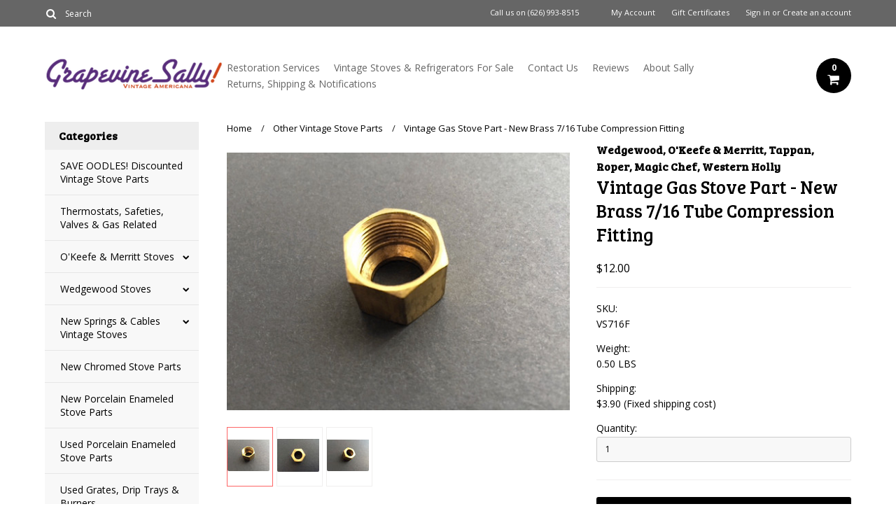

--- FILE ---
content_type: text/html; charset=UTF-8
request_url: https://grapevinesally.com/vintage-gas-stove-part-new-brass-7-16-tube-compression-fitting/
body_size: 14299
content:
<!DOCTYPE html>

<html>

<head>

    

    <title>Vintage Gas Stove Part - 7/16 Tube Brass Compression Fitting</title>

    <meta charset="UTF-8">
    <meta name="description" content="Original Vintage Wedgewood OKeefe &amp; Merritt Stove Oven Gas Adapter Tubing Ferrules 7/16 Tube" />
    <meta name="keywords" content="Thermostat, Safety Valve, 7/16, 1/4&quot;, Robertshaw, Wedgewood, O&#039;Keefe &amp; Merritt, Roper, Tappan, Fitting, Adapter, BJ" />
    <meta property="og:type" content="product" />
<meta property="og:title" content="Vintage Gas Stove Part - New Brass 7/16 Tube Compression Fitting" />
<meta property="og:description" content="Original Vintage Wedgewood OKeefe &amp; Merritt Stove Oven Gas Adapter Tubing Ferrules 7/16 Tube" />
<meta property="og:image" content="https://cdn10.bigcommerce.com/s-6qihw/products/681/images/9311/IMG_8807__72989.1464113502.500.659.jpg?c=2" />
<meta property="og:site_name" content="GRAPEVINESALLY" />
<meta property="og:url" content="https://grapevinesally.com/vintage-gas-stove-part-new-brass-7-16-tube-compression-fitting/" />
<meta property="product:price:amount" content="12" />
<meta property="product:price:currency" content="USD" />
<meta property="og:availability" content="instock" />
<meta property="pinterest:richpins" content="enabled" />
    <link rel='canonical' href='https://grapevinesally.com/vintage-gas-stove-part-new-brass-7-16-tube-compression-fitting/' />
    
    <link href='//fonts.googleapis.com/css?family=Bree+Serif|Open+Sans:400,700' rel='stylesheet' type='text/css'>
    <link rel="shortcut icon" href="https://cdn10.bigcommerce.com/s-6qihw/product_images/favicon.ico" />
    <meta name="viewport" content="width=device-width, initial-scale=1, maximum-scale=1">
    <meta name="viewport" content="initial-scale=1.0, maximum-scale=1.0, user-scalable=no" />
    <script>
    //<![CDATA[
        (function(){
            // this happens before external dependencies (and dom ready) to reduce page flicker
            var node, i;
            for (i = window.document.childNodes.length; i--;) {
                node = window.document.childNodes[i];
                if (node.nodeName == 'HTML') {
                    node.className += ' javascript';
                }
            }
        })();
    //]]>
    </script>

    <link href="https://cdn9.bigcommerce.com/r-50b4fa8997ce43839fb9457331bc39687cd8345a/themes/__master/Styles/styles.css" type="text/css" rel="stylesheet" /><link href="https://cdn9.bigcommerce.com/r-0b5d9f5bed7fefb1ee1e6c5f1cd25b84b61fa485/themes/Alaska/Styles/iselector.css" media="all" type="text/css" rel="stylesheet" />
<link href="https://cdn9.bigcommerce.com/r-0b5d9f5bed7fefb1ee1e6c5f1cd25b84b61fa485/themes/Alaska/Styles/flexslider.css" media="all" type="text/css" rel="stylesheet" />
<link href="https://cdn9.bigcommerce.com/r-0b5d9f5bed7fefb1ee1e6c5f1cd25b84b61fa485/themes/Alaska/Styles/slide-show.css" media="all" type="text/css" rel="stylesheet" />
<link href="https://cdn9.bigcommerce.com/r-0b5d9f5bed7fefb1ee1e6c5f1cd25b84b61fa485/themes/Alaska/Styles/styles-slide-show.css" media="all" type="text/css" rel="stylesheet" />
<link href="https://cdn9.bigcommerce.com/r-0b5d9f5bed7fefb1ee1e6c5f1cd25b84b61fa485/themes/Alaska/Styles/social.css" media="all" type="text/css" rel="stylesheet" />
<link href="https://cdn9.bigcommerce.com/r-0b5d9f5bed7fefb1ee1e6c5f1cd25b84b61fa485/themes/Alaska/Styles/styles.css" media="all" type="text/css" rel="stylesheet" />
<link href="https://cdn9.bigcommerce.com/r-0b5d9f5bed7fefb1ee1e6c5f1cd25b84b61fa485/themes/Alaska/Styles/responsive.css" media="all" type="text/css" rel="stylesheet" />
<link href="https://cdn9.bigcommerce.com/r-0b5d9f5bed7fefb1ee1e6c5f1cd25b84b61fa485/themes/Alaska/Styles/grid.css" media="all" type="text/css" rel="stylesheet" />
<link href="https://cdn9.bigcommerce.com/r-0b5d9f5bed7fefb1ee1e6c5f1cd25b84b61fa485/themes/Alaska/Styles/responsive.css" media="all" type="text/css" rel="stylesheet" />
<link href="https://cdn9.bigcommerce.com/r-0b5d9f5bed7fefb1ee1e6c5f1cd25b84b61fa485/themes/Alaska/Styles/menu.css" media="all" type="text/css" rel="stylesheet" />
<link href="https://cdn9.bigcommerce.com/s-6qihw/templates/__custom/Styles/theme.css?t=1634235872" media="all" type="text/css" rel="stylesheet" />
<link href="https://cdn9.bigcommerce.com/r-098fe5f4938830d40a5d5433badac2d4c1c010f5/javascript/jquery/plugins/imodal/imodal.css" type="text/css" rel="stylesheet" /><link href="https://cdn9.bigcommerce.com/r-098fe5f4938830d40a5d5433badac2d4c1c010f5/javascript/jquery/plugins/jqzoom/css/jquery.jqzoom.css" type="text/css" rel="stylesheet" /><link href="https://cdn9.bigcommerce.com/r-098fe5f4938830d40a5d5433badac2d4c1c010f5/javascript/superfish/css/store.css" type="text/css" rel="stylesheet" /><link type="text/css" rel="stylesheet" href="https://cdn9.bigcommerce.com/r-098fe5f4938830d40a5d5433badac2d4c1c010f5/javascript/jquery/plugins/imodal/imodal.css" />

    <!-- Tell the browsers about our RSS feeds -->
    <link rel="alternate" type="application/rss+xml" title="Latest News (RSS 2.0)" href="https://grapevinesally.com/rss.php?action=newblogs&amp;type=rss" />
<link rel="alternate" type="application/atom+xml" title="Latest News (Atom 0.3)" href="https://grapevinesally.com/rss.php?action=newblogs&amp;type=atom" />
<link rel="alternate" type="application/rss+xml" title="New Products (RSS 2.0)" href="https://grapevinesally.com/rss.php?type=rss" />
<link rel="alternate" type="application/atom+xml" title="New Products (Atom 0.3)" href="https://grapevinesally.com/rss.php?type=atom" />
<link rel="alternate" type="application/rss+xml" title="Popular Products (RSS 2.0)" href="https://grapevinesally.com/rss.php?action=popularproducts&amp;type=rss" />
<link rel="alternate" type="application/atom+xml" title="Popular Products (Atom 0.3)" href="https://grapevinesally.com/rss.php?action=popularproducts&amp;type=atom" />


    <!-- Include visitor tracking code (if any) -->
    <!-- Start Tracking Code for analytics_googleanalytics -->

<meta name="google-site-verification" content="A2md4t3EickX1cvBalrjnB6YrlVT12o4P8dMENX-tQ0" />
<meta name="msvalidate.01" content="B59FE193D266EA60C73E0B671C7A58B9" />

<!-- End Tracking Code for analytics_googleanalytics -->



    

    

    <script src="https://ajax.googleapis.com/ajax/libs/jquery/1.7.2/jquery.min.js"></script>
    <script src="https://cdn10.bigcommerce.com/r-098fe5f4938830d40a5d5433badac2d4c1c010f5/javascript/menudrop.js?"></script>
    <script src="https://cdn10.bigcommerce.com/r-098fe5f4938830d40a5d5433badac2d4c1c010f5/javascript/iselector.js?"></script>
    <script src="https://cdn10.bigcommerce.com/r-098fe5f4938830d40a5d5433badac2d4c1c010f5/javascript/jquery/plugins/jquery.flexslider.js"></script>
    <script src="https://cdn10.bigcommerce.com/r-098fe5f4938830d40a5d5433badac2d4c1c010f5/javascript/viewport.js?"></script>

    <!-- Theme bespoke js -->
    <script src="https://cdn10.bigcommerce.com/r-0b5d9f5bed7fefb1ee1e6c5f1cd25b84b61fa485/themes/Alaska/js/matchMedia.js"></script>
    <script src="https://cdn10.bigcommerce.com/r-0b5d9f5bed7fefb1ee1e6c5f1cd25b84b61fa485/themes/Alaska/js/common.js"></script>
    <script src="https://cdn10.bigcommerce.com/r-0b5d9f5bed7fefb1ee1e6c5f1cd25b84b61fa485/themes/Alaska/js/jquery.autobox.js"></script>
    <script src="https://cdn10.bigcommerce.com/r-0b5d9f5bed7fefb1ee1e6c5f1cd25b84b61fa485/themes/Alaska/js/init.js"></script>
    <script src="https://cdn10.bigcommerce.com/r-0b5d9f5bed7fefb1ee1e6c5f1cd25b84b61fa485/themes/Alaska/js/jquery.uniform.min.js"></script>
    <script src="https://cdn10.bigcommerce.com/r-0b5d9f5bed7fefb1ee1e6c5f1cd25b84b61fa485/themes/Alaska/js/main.js?"></script>
    <script src="https://cdn10.bigcommerce.com/r-0b5d9f5bed7fefb1ee1e6c5f1cd25b84b61fa485/themes/Alaska/js/site.js"></script>    

    <script>
    //<![CDATA[
    config.ShopPath = 'https://grapevinesally.com';
    config.AppPath = ''; // BIG-8939: Deprecated, do not use.
    config.FastCart = 1;
    config.ShowCookieWarning = !!0;
    var ThumbImageWidth = 190;
    var ThumbImageHeight = 250;
    //]]>
    </script>
    
<script type="text/javascript" src="https://cdn9.bigcommerce.com/r-098fe5f4938830d40a5d5433badac2d4c1c010f5/javascript/jquery/plugins/imodal/imodal.js"></script><script type="text/javascript">
(function () {
    var xmlHttp = new XMLHttpRequest();

    xmlHttp.open('POST', 'https://bes.gcp.data.bigcommerce.com/nobot');
    xmlHttp.setRequestHeader('Content-Type', 'application/json');
    xmlHttp.send('{"store_id":"746592","timezone_offset":"-7","timestamp":"2026-01-19T01:56:30.01675800Z","visit_id":"e41844d3-336f-489a-b127-01565535bf26","channel_id":1}');
})();
</script>
<script src="https://www.google.com/recaptcha/api.js" async defer></script>
<script type="text/javascript" src="https://cdn9.bigcommerce.com/r-098fe5f4938830d40a5d5433badac2d4c1c010f5/javascript/jquery/plugins/jquery.form.js"></script>
<script type="text/javascript" src="https://cdn9.bigcommerce.com/r-098fe5f4938830d40a5d5433badac2d4c1c010f5/javascript/jquery/plugins/imodal/imodal.js"></script>
<script type="text/javascript" src="https://checkout-sdk.bigcommerce.com/v1/loader.js" defer></script>
<script type="text/javascript">
var BCData = {};
</script>

    <script type="text/javascript" src="https://cdn9.bigcommerce.com/r-098fe5f4938830d40a5d5433badac2d4c1c010f5/javascript/quicksearch.js"></script>
    
    
    <!--[if lt IE 9]>
    <script src="https://cdn10.bigcommerce.com/r-0b5d9f5bed7fefb1ee1e6c5f1cd25b84b61fa485/themes/Alaska/js/html5shiv.js"></script>
    <![endif]-->
</head>

	<body class="productPage">
		<script type="text/javascript" src="https://cdn10.bigcommerce.com/r-098fe5f4938830d40a5d5433badac2d4c1c010f5/javascript/jquery/plugins/validate/jquery.validate.js?"></script>
        <script type="text/javascript" src="https://cdn10.bigcommerce.com/r-0b5d9f5bed7fefb1ee1e6c5f1cd25b84b61fa485/themes/Alaska/js/product.functions.js?"></script>
		<script type="text/javascript" src="https://cdn10.bigcommerce.com/r-098fe5f4938830d40a5d5433badac2d4c1c010f5/javascript/product.js?"></script>
		        
<div id="DrawerMenu">
    <div class="inner">
        <div class="CategoryList" id="SideCategoryList">
	<h4>Categories</h4>
    <h5>Categories</h5>
	<div class="BlockContent" style="display:none;">
		<div class="SideCategoryListFlyout">
			<ul class="sf-menu sf-horizontal">
<li><a href="https://grapevinesally.com/save-oodles/">SAVE OODLES! Discounted Vintage Stove Parts </a></li>
<li><a href="https://grapevinesally.com/thermostats-safeties-gas-related/">Thermostats, Safeties, Valves &amp; Gas Related</a></li>
<li><a href="https://grapevinesally.com/okeefe-merritt-stoves/">O&#039;Keefe &amp; Merritt Stoves</a><ul>
<li><a href="https://grapevinesally.com/handles-2/">Handles</a></li>
<li><a href="https://grapevinesally.com/knobs-dials/">Knobs &amp; Dials</a></li>
<li><a href="https://grapevinesally.com/new-chrome-parts/">New Chrome O&#039;Keefe &amp; Merritt</a></li>
<li><a href="https://grapevinesally.com/new-porcelain-enamel/">New Porcelain Enamel</a></li>

</ul>
</li>
<li><a href="https://grapevinesally.com/vintage-wedgewood/">Wedgewood Stoves</a><ul>
<li><a href="https://grapevinesally.com/handles/">Handles</a></li>
<li><a href="https://grapevinesally.com/knobs-dials-1/">Knobs &amp; Dials</a></li>
<li><a href="https://grapevinesally.com/new-porcelain-enamel-1/">New Porcelain Enamel</a></li>
<li><a href="https://grapevinesally.com/new-category/">New Chrome Wedgewood</a></li>

</ul>
</li>
<li><a href="https://grapevinesally.com/springs-cables/">New Springs &amp; Cables Vintage Stoves</a><ul>
<li><a href="https://grapevinesally.com/used-springs-cables/">NOS &amp; Used Springs &amp; Cables</a></li>

</ul>
</li>
<li><a href="https://grapevinesally.com/new-chromed-stove-parts/">New Chromed Stove Parts</a></li>
<li><a href="https://grapevinesally.com/new-porcelain-enameled-stove-parts/">New Porcelain Enameled Stove Parts</a></li>
<li><a href="https://grapevinesally.com/used-porcelain-enamel-panels/">Used Porcelain Enameled Stove Parts</a></li>
<li><a href="https://grapevinesally.com/used-grates-drip-trays-burners/">Used Grates, Drip Trays &amp; Burners</a></li>
<li><a href="https://grapevinesally.com/vintage-stove-clocks/">Clocks &amp; Timers Vintage Stoves</a></li>
<li><a href="https://grapevinesally.com/s-p-shakers/">S&amp;P Shakers Vintage Stoves</a></li>
<li><a href="https://grapevinesally.com/new-parts-for-vintage-stoves/">New Parts For Vintage Stoves</a></li>
<li><a href="https://grapevinesally.com/vintage-stove-knobs-dials/">More Vintage Stove Knobs &amp; Dials</a></li>
<li><a href="https://grapevinesally.com/coming-soon-new-screws-nuts-rivets-connectors/">New Screws, Nuts, Rivets &amp; Fasteners</a></li>
<li><a href="https://grapevinesally.com/ge-1930s-monitor-top-refrigerator-parts/">GE 1930&#039;s Monitor Top Refrigerator Parts</a></li>
<li><a href="https://grapevinesally.com/pre-1940-vintage-stove-parts/">Pre-1940 Vintage &amp; Antique Stove Parts</a><ul>
<li><a href="https://grapevinesally.com/pendant-handles-pulls-other-door-handles/">Pendant Handles, Pulls &amp; Other Door Handles</a></li>
<li><a href="https://grapevinesally.com/knobs-dials-5/">Knobs &amp; Dials</a></li>
<li><a href="https://grapevinesally.com/valves/">Valves, Regulators, Pilots &amp; Gas Related</a></li>
<li><a href="https://grapevinesally.com/grates-grills-lid-covers-oven-racks/">Grates, Grills, Lid Covers &amp; Oven Racks</a></li>
<li><a href="https://grapevinesally.com/springs/">Springs</a></li>
<li><a href="https://grapevinesally.com/lid-lifters/">Lid Lifters</a></li>

</ul>
</li>
<li><a href="https://grapevinesally.com/magic-chef-american-stove-co/">Magic Chef &amp; American Stove Co.</a></li>
<li><a href="https://grapevinesally.com/chambers-stoves/">Chambers Stoves</a></li>
<li><a href="https://grapevinesally.com/caloric-stoves/">Caloric Stoves</a></li>
<li><a href="https://grapevinesally.com/gaffers-sattler/">Gaffers &amp; Sattler Stoves</a><ul>
<li><a href="https://grapevinesally.com/handles-1/">Handles</a></li>
<li><a href="https://grapevinesally.com/knobs-dials-2/">Knobs &amp; Dials</a></li>
<li><a href="https://grapevinesally.com/new-porcelain-enamel-2/">New Porcelain Enamel</a></li>
<li><a href="https://grapevinesally.com/new-chrome-gaffers-sattler/">New Chrome Gaffers &amp; Sattler</a></li>

</ul>
</li>
<li><a href="https://grapevinesally.com/kenmore-stoves/">Kenmore Stoves</a></li>
<li><a href="https://grapevinesally.com/maytag-stoves/">MayTag Stoves</a></li>
<li><a href="https://grapevinesally.com/roper-stoves/">Roper Stoves</a><ul>
<li><a href="https://grapevinesally.com/handles-4/">Handles</a></li>
<li><a href="https://grapevinesally.com/knobs-dials-4/">Knobs &amp; Dials</a></li>
<li><a href="https://grapevinesally.com/new-porcelain-enamel-4/">New Porcelain Enamel</a></li>
<li><a href="https://grapevinesally.com/new-chrome-roper/">New Chrome Roper</a></li>

</ul>
</li>
<li><a href="https://grapevinesally.com/vintage-tappan-stoves/">Tappan Stoves</a><ul>
<li><a href="https://grapevinesally.com/handles-3/">Handles</a></li>
<li><a href="https://grapevinesally.com/knobs-dials-3/">Knobs &amp; Dials</a></li>
<li><a href="https://grapevinesally.com/new-porcelain-enamel-3/">New Porcelain Enamel</a></li>
<li><a href="https://grapevinesally.com/new-chrome-tappan/">New Chrome Tappan</a></li>

</ul>
</li>
<li><a href="https://grapevinesally.com/universal-stove-parts/">Universal Stoves</a></li>
<li><a href="https://grapevinesally.com/quick-meal-vintage-stoves/">Quick Meal Vintage Stoves</a></li>
<li><a href="https://grapevinesally.com/vintage-western-holly/">Western Holly Stoves</a></li>
<li><a href="https://grapevinesally.com/windsor-stoves/">Windsor Stoves</a></li>
<li><a href="https://grapevinesally.com/dixie-stoves/">Dixie Stoves</a></li>
<li><a href="https://grapevinesally.com/other-vintage-stoves-parts/">Other Vintage Stove Parts</a></li>
<li><a href="https://grapevinesally.com/sallys-garage/">Sally&#039;s Garage!</a></li>

</ul>

        </div>
	</div>
</div>
        <div class="BrandList Moveable Panel slist" id="SideShopByBrand" style="display: ">
    <h4>Brands</h4>
    <h5>Brands</h5>
    <div class="BlockContent" style="display:none;">
        <ul class="treeview">
            <li><a href="https://grapevinesally.com/brands/O%27Keefe-%26-Merritt.html">O&#039;Keefe &amp; Merritt</a></li><li><a href="https://grapevinesally.com/brands/Wedgewood.html">Wedgewood</a></li><li><a href="https://grapevinesally.com/wedgewood-okeefe-merritt-tappan-roper-magic-chef-western-holly/">Wedgewood, O&#039;Keefe &amp; Merritt, Tappan, Roper, Magic Chef, Western Holly</a></li><li><a href="https://grapevinesally.com/brands/O%27Keefe-%26-Merritt-%26-Wedgewood.html">O&#039;Keefe &amp; Merritt &amp; Wedgewood</a></li><li><a href="https://grapevinesally.com/brands/Vintage-Stoves.html">Vintage Stoves</a></li><li><a href="https://grapevinesally.com/wedgewood-magic-chef-american-stove-co-superior-windsor-quick-meal-vintage-stoves/">Wedgewood, Magic Chef, American Stove Co., Superior, Windsor, Quick Meal, Vintage Stoves</a></li><li><a href="https://grapevinesally.com/brands/Western-Holly.html">Western Holly</a></li><li><a href="https://grapevinesally.com/brands/Roper.html">Roper</a></li><li><a href="https://grapevinesally.com/1920s-1930s-antique-vintage-stoves/">1920&#039;s &amp; 1930&#039;s Antique &amp; Vintage Stoves </a></li><li><a href="https://grapevinesally.com/okeefe-merritt-wedgewood-roper-wedgewood-holly-tappan-vintage-stoves/">O&#039;Keefe &amp; Merritt, Wedgewood, Roper, Wedgewood Holly, Tappan, Vintage Stoves</a></li>
            <li class="last"><a href="https://grapevinesally.com/brands/">View all brands</a></li>
        </ul>
    </div>
</div>
        <div class="Block Moveable Panel" id="SideCategoryShopByPrice" style="display:none;"></div>
        <div class="AdditionalInformationList Moveable Panel slist" id="SideAdditionalInformation">
    <h4>Additional Information</h4>
    <h5>Additional Information</h5>
    <div class="BlockContent">
        <ul class="treeview">
            <li><a href="/">Home</a></li>
            <li style="" class="HeaderLiveChat">
                
            </li>
        </ul>
        <ul class="pages-menu sf-menu sf-horizontal sf-js-enabled">
		<li class=" ">
		<a href="https://grapevinesally.com/part-restoration-sevices/">Restoration Services</a>
		
	</li>	<li class=" ">
		<a href="https://grapevinesally.com/vintage-stoves-refrigerators-for-sale/">Vintage Stoves &amp;  Refrigerators For Sale</a>
		
	</li>	<li class=" ">
		<a href="https://grapevinesally.com/contact-us/">Contact Us</a>
		
	</li>	<li class=" ">
		<a href="https://grapevinesally.com/customer-reviews/">Reviews</a>
		
	</li>	<li class=" ">
		<a href="https://grapevinesally.com/about-sally/">About Sally</a>
		
	</li>	<li class=" ">
		<a href="https://grapevinesally.com/returns-shipping-notifications/">Returns, Shipping &amp; Notifications</a>
		
	</li>
</ul>
    </div>
</div>
        <div class="AccountNavigationList Moveable Panel slist" id="SideAccountNavigation">
    <h4>Account Navigation</h4>
    <h5>Account Navigation</h5>
    <div class="BlockContent">
        <ul class="treeview" id="SideAccountNavigationList">
            <li style="display:" class="First">
                <a href="https://grapevinesally.com/account.php" class="fa fa-user"><span>My Account</span></a>
            </li>
        </ul>
    </div>
</div> 
        <div class="CurrencySelectorMobile Moveable Panel slist">
    <h4>Currency - All prices are in AUD</h4>
    <h5>Currency - All prices are in AUD</h5>
    <div class="CurrencyWrapper" id="SideCurrencySelectorMobile"> 
        <a href="#" class="changeCurr">Change Currency</a>
         <div class="CurrencyChooser" id="SideCurrencySelector">
            <div class="BlockContent">
                <dl class="CurrencyList"></dl>
            </div>
         </div>
     </div>
</div> 
    </div>
</div>
<script>
//<![CDATA[ 
	$().ready(function(){
		if($('#GiftCertificatesMenu').get(0)){
			var liItem = $('#GiftCertificatesMenu').clone();
			$(liItem).find('a').attr('class', 'fa fa-tag');
			
			var spanItem = $('<span />', { text: $(liItem).find('a').text() });
			$(liItem).find('a').html(spanItem);
			
			$(liItem).appendTo('#SideAccountNavigationList');
		}
		
		if($('#LoginOrLogoutText').get(0)){
			var LoginOrLogoutTextCss = $('#LoginOrLogoutText').css('display');
			LoginOrLogoutTextCss = LoginOrLogoutTextCss.replace('inline-', '');
			$('#LoginOrLogoutText div a').each(function(){
				var linkItem = $(this).clone();
				
				if($(this).text().toLowerCase()=='sign in'){
					$(linkItem).attr('class', 'fa fa-sign-in');
				}
				else if($(this).text().toLowerCase()=='create an account'){
					$(linkItem).attr('class', 'fa fa-plus-square');
				}
				else if($(this).text().toLowerCase()=='sign out'){
					$(linkItem).attr('class', 'fa fa-sign-out');
				}
				
				var spanItem = $('<span />', { text: $(linkItem).text() });
				$(linkItem).html(spanItem);
				
				var liItem = $('<li />', {html: linkItem});
				$(liItem).css('display', LoginOrLogoutTextCss);
				var dynamicClass = $(this).text().replace(/ /g,'');
				$(liItem).attr('class', dynamicClass);
				
				$(liItem).appendTo('#SideAccountNavigationList');
			});
		}
		
		if($('#StorePhoneNumber').get(0)){
			var StorePhoneNumberCss = $('#StorePhoneNumber').css('display');
			StorePhoneNumberCss = StorePhoneNumberCss.replace('inline-', '');
			var StorePhoneNumber = $('#StorePhoneNumber div span').html();
			if($('#StorePhoneNumber div span a').get(0)){
				StorePhoneNumber = $('#StorePhoneNumber div span a').html();
			}
			var spanItem = $('<span />', { text: 'Call '+StorePhoneNumber });
			
			var linkItem = $('<a />',{
				html: spanItem,
				href: 'tel:'+StorePhoneNumber,
				class: 'fa fa-phone'
			});
			
			var liItem = $('<li />', {html: linkItem});
			$(liItem).css('display', StorePhoneNumberCss);
			
			$(liItem).appendTo('#SideAccountNavigationList');
		}
		
		if($('.expandable a').hasClass('selected')) {
			var MenuSelected = $('a.selected');
			var ParentsLi = $('a.selected').parent('li');
			var ParentSpanSelected = ParentsLi.parentsUntil( "li.RootLi" ).siblings('span');
			MenuSelected.siblings('span').removeClass('subcat-expand');
			MenuSelected.siblings('ul').addClass('expanded');
			ParentsLi.parentsUntil( "li.RootLi" ).siblings('span').removeClass('subcat-expand');
			ParentSpanSelected.siblings('ul').addClass('expanded');
		}
		
		$('#SideAdditionalInformation .pages-menu li').each(function(){
			var Url = window.location.href;
			Url = stripQueryStringAndHashFromPath(Url);
			if($(this).children('a').attr('href') == Url) {
				$(this).children('a').addClass('selected');
				if($(this).children('span').attr('class') != undefined) {
					var SpanObj = $(this).children('span');
					$(this).children('span').removeClass('subcat-expand');
					SpanObj.siblings('ul').addClass('expanded');
				}
				$(this).parentsUntil( "li.HasSubMenu" ).first('ul').addClass('expanded');
				var UlObj = $(this).parentsUntil( "li.HasSubMenu" ).first('ul');
				UlObj.prev('span').removeClass('subcat-expand');
			}
		});
		
		$('.CurrencySelectorMobile h5').html('Currency - '+$('#currencyPrices').html().replace('are',''));
		$('#SideCurrencySelectorMobile > div > div > .CurrencyList').html($('#SideCurrencySelectorDesktop > div > div >.CurrencyList').html());
		if ($('#SideCurrencySelectorDesktop > div > div >.CurrencyList > .ChooseCurrencyBox').size() == 1 ) {
   			$('#SideCurrencySelectorMobile .changeCurr').hide();
   		}
	});
//]]>
</script>

<div class="page">
			<div class="header">
  <div class="inner">
    <div id="AjaxLoading">
      <div class="ajax-loader"> <img src="https://cdn10.bigcommerce.com/r-0b5d9f5bed7fefb1ee1e6c5f1cd25b84b61fa485/themes/Alaska/images/loader.png" alt="" />&nbsp;Loading... Please wait... </div>
    </div>
    
        
<div class="TopMenu">
    <div class="inner">
        <div class="Block Moveable Panel" id="SideCurrencySelector" style="display:none;"></div>
        <ul style="display:">
            <li  id="StorePhoneNumber">
                <div class="phoneIcon">Call us on <span>(626) 993-8515</span></div>
            </li>
            <li style="" class="HeaderLiveChat">
                
            </li>
            <li style="display:" class="First">
                <a href="https://grapevinesally.com/account.php">My Account</a>
            </li>
            <li id="GiftCertificatesMenu"><a href="https://grapevinesally.com/giftcertificates.php">Gift Certificates</a></li>
            <li class="last" style="display:" id="LoginOrLogoutText">
                <div><a href='https://grapevinesally.com/login.php' onclick=''>Sign in</a> or <a href='https://grapevinesally.com/login.php?action=create_account' onclick=''>Create an account</a></div>
            </li>
        </ul>
        <div id="SearchForm">
	<form action="https://grapevinesally.com/search.php" method="get" onsubmit="return check_small_search_form(this)">
		<label for="search_query">Search</label>
      <!--  <input type="submit" class="Button fa fa-search" value="" name="Search" title="Search" />-->
        
        <button type="submit" class="Button" value="" name="Search" title="Search">
                <i class="fa fa-search"></i> 
        </button>
        
        
		<input type="text" name="search_query" id="search_query" class="Textbox autobox" value="Search" />
	</form>
</div>

<script type="text/javascript">
	var QuickSearchAlignment = 'right';
	var QuickSearchWidth = '390px';
	lang.EmptySmallSearch = "You forgot to enter some search keywords.";
</script>  
    </div>
</div>

    <div id="Header">
      <div class="inner">
        <div id="ToggleMenu" class="normal fa fa-bars"></div>
        <div class="Left fleft">
          <div class="header-logo"> <a href="https://grapevinesally.com/"><img src="/product_images/gvs_logo1_300_255px_1415229565__60667.png" border="0" id="LogoImage" alt="GRAPEVINESALLY" /></a>
 </div>
        </div>
        <div class="Content Widest" id="LayoutColumn1">
          <div class="PageMenu"><ul class="pages-menu sf-menu sf-horizontal sf-js-enabled">
		<li class=" ">
		<a href="https://grapevinesally.com/part-restoration-sevices/">Restoration Services</a>
		
	</li>	<li class=" ">
		<a href="https://grapevinesally.com/vintage-stoves-refrigerators-for-sale/">Vintage Stoves &amp;  Refrigerators For Sale</a>
		
	</li>	<li class=" ">
		<a href="https://grapevinesally.com/contact-us/">Contact Us</a>
		
	</li>	<li class=" ">
		<a href="https://grapevinesally.com/customer-reviews/">Reviews</a>
		
	</li>	<li class=" ">
		<a href="https://grapevinesally.com/about-sally/">About Sally</a>
		
	</li>	<li class=" ">
		<a href="https://grapevinesally.com/returns-shipping-notifications/">Returns, Shipping &amp; Notifications</a>
		
	</li>
</ul></div>
          <div class="search-mobile mobile"><div id="SearchForm">
	<form action="https://grapevinesally.com/search.php" method="get" onsubmit="return check_small_search_form(this)">
		<label for="search_query">Search</label>
      <!--  <input type="submit" class="Button fa fa-search" value="" name="Search" title="Search" />-->
        
        <button type="submit" class="Button" value="" name="Search" title="Search">
                <i class="fa fa-search"></i> 
        </button>
        
        
		<input type="text" name="search_query" id="search_query" class="Textbox autobox" value="Search" />
	</form>
</div>

<script type="text/javascript">
	var QuickSearchAlignment = 'right';
	var QuickSearchWidth = '390px';
	lang.EmptySmallSearch = "You forgot to enter some search keywords.";
</script>  </div>
          <div class="header-secondary">
            <a href="https://grapevinesally.com/cart.php" title="View Cart"><div class="CartLink" style="display:"> <i class="icon fa fa-shopping-cart" title="View Cart">&nbsp;</i><span></span></div></a>
          </div>
          <div id="cart-amount"> <a href="https://grapevinesally.com/cart.php" class="Cart"><span class="bag-handle"></span><span class="total">&nbsp;</span></a> </div>
        </div>
      </div>
    </div>
    <div class="header-logo-mobile"> <a href="https://grapevinesally.com/"><img src="/product_images/gvs_logo1_300_255px_1415229565__60667.png" border="0" id="LogoImage" alt="GRAPEVINESALLY" /></a>
 </div>
  </div>
</div>
			<div class="main">
				<div class="inner">
                <div class="Left fleft">
                     <div class="CategoryList" id="SideCategoryList">
	<h4>Categories</h4>
    <h5>Categories</h5>
	<div class="BlockContent" style="display:none;">
		<div class="SideCategoryListFlyout">
			<ul class="sf-menu sf-horizontal">
<li><a href="https://grapevinesally.com/save-oodles/">SAVE OODLES! Discounted Vintage Stove Parts </a></li>
<li><a href="https://grapevinesally.com/thermostats-safeties-gas-related/">Thermostats, Safeties, Valves &amp; Gas Related</a></li>
<li><a href="https://grapevinesally.com/okeefe-merritt-stoves/">O&#039;Keefe &amp; Merritt Stoves</a><ul>
<li><a href="https://grapevinesally.com/handles-2/">Handles</a></li>
<li><a href="https://grapevinesally.com/knobs-dials/">Knobs &amp; Dials</a></li>
<li><a href="https://grapevinesally.com/new-chrome-parts/">New Chrome O&#039;Keefe &amp; Merritt</a></li>
<li><a href="https://grapevinesally.com/new-porcelain-enamel/">New Porcelain Enamel</a></li>

</ul>
</li>
<li><a href="https://grapevinesally.com/vintage-wedgewood/">Wedgewood Stoves</a><ul>
<li><a href="https://grapevinesally.com/handles/">Handles</a></li>
<li><a href="https://grapevinesally.com/knobs-dials-1/">Knobs &amp; Dials</a></li>
<li><a href="https://grapevinesally.com/new-porcelain-enamel-1/">New Porcelain Enamel</a></li>
<li><a href="https://grapevinesally.com/new-category/">New Chrome Wedgewood</a></li>

</ul>
</li>
<li><a href="https://grapevinesally.com/springs-cables/">New Springs &amp; Cables Vintage Stoves</a><ul>
<li><a href="https://grapevinesally.com/used-springs-cables/">NOS &amp; Used Springs &amp; Cables</a></li>

</ul>
</li>
<li><a href="https://grapevinesally.com/new-chromed-stove-parts/">New Chromed Stove Parts</a></li>
<li><a href="https://grapevinesally.com/new-porcelain-enameled-stove-parts/">New Porcelain Enameled Stove Parts</a></li>
<li><a href="https://grapevinesally.com/used-porcelain-enamel-panels/">Used Porcelain Enameled Stove Parts</a></li>
<li><a href="https://grapevinesally.com/used-grates-drip-trays-burners/">Used Grates, Drip Trays &amp; Burners</a></li>
<li><a href="https://grapevinesally.com/vintage-stove-clocks/">Clocks &amp; Timers Vintage Stoves</a></li>
<li><a href="https://grapevinesally.com/s-p-shakers/">S&amp;P Shakers Vintage Stoves</a></li>
<li><a href="https://grapevinesally.com/new-parts-for-vintage-stoves/">New Parts For Vintage Stoves</a></li>
<li><a href="https://grapevinesally.com/vintage-stove-knobs-dials/">More Vintage Stove Knobs &amp; Dials</a></li>
<li><a href="https://grapevinesally.com/coming-soon-new-screws-nuts-rivets-connectors/">New Screws, Nuts, Rivets &amp; Fasteners</a></li>
<li><a href="https://grapevinesally.com/ge-1930s-monitor-top-refrigerator-parts/">GE 1930&#039;s Monitor Top Refrigerator Parts</a></li>
<li><a href="https://grapevinesally.com/pre-1940-vintage-stove-parts/">Pre-1940 Vintage &amp; Antique Stove Parts</a><ul>
<li><a href="https://grapevinesally.com/pendant-handles-pulls-other-door-handles/">Pendant Handles, Pulls &amp; Other Door Handles</a></li>
<li><a href="https://grapevinesally.com/knobs-dials-5/">Knobs &amp; Dials</a></li>
<li><a href="https://grapevinesally.com/valves/">Valves, Regulators, Pilots &amp; Gas Related</a></li>
<li><a href="https://grapevinesally.com/grates-grills-lid-covers-oven-racks/">Grates, Grills, Lid Covers &amp; Oven Racks</a></li>
<li><a href="https://grapevinesally.com/springs/">Springs</a></li>
<li><a href="https://grapevinesally.com/lid-lifters/">Lid Lifters</a></li>

</ul>
</li>
<li><a href="https://grapevinesally.com/magic-chef-american-stove-co/">Magic Chef &amp; American Stove Co.</a></li>
<li><a href="https://grapevinesally.com/chambers-stoves/">Chambers Stoves</a></li>
<li><a href="https://grapevinesally.com/caloric-stoves/">Caloric Stoves</a></li>
<li><a href="https://grapevinesally.com/gaffers-sattler/">Gaffers &amp; Sattler Stoves</a><ul>
<li><a href="https://grapevinesally.com/handles-1/">Handles</a></li>
<li><a href="https://grapevinesally.com/knobs-dials-2/">Knobs &amp; Dials</a></li>
<li><a href="https://grapevinesally.com/new-porcelain-enamel-2/">New Porcelain Enamel</a></li>
<li><a href="https://grapevinesally.com/new-chrome-gaffers-sattler/">New Chrome Gaffers &amp; Sattler</a></li>

</ul>
</li>
<li><a href="https://grapevinesally.com/kenmore-stoves/">Kenmore Stoves</a></li>
<li><a href="https://grapevinesally.com/maytag-stoves/">MayTag Stoves</a></li>
<li><a href="https://grapevinesally.com/roper-stoves/">Roper Stoves</a><ul>
<li><a href="https://grapevinesally.com/handles-4/">Handles</a></li>
<li><a href="https://grapevinesally.com/knobs-dials-4/">Knobs &amp; Dials</a></li>
<li><a href="https://grapevinesally.com/new-porcelain-enamel-4/">New Porcelain Enamel</a></li>
<li><a href="https://grapevinesally.com/new-chrome-roper/">New Chrome Roper</a></li>

</ul>
</li>
<li><a href="https://grapevinesally.com/vintage-tappan-stoves/">Tappan Stoves</a><ul>
<li><a href="https://grapevinesally.com/handles-3/">Handles</a></li>
<li><a href="https://grapevinesally.com/knobs-dials-3/">Knobs &amp; Dials</a></li>
<li><a href="https://grapevinesally.com/new-porcelain-enamel-3/">New Porcelain Enamel</a></li>
<li><a href="https://grapevinesally.com/new-chrome-tappan/">New Chrome Tappan</a></li>

</ul>
</li>
<li><a href="https://grapevinesally.com/universal-stove-parts/">Universal Stoves</a></li>
<li><a href="https://grapevinesally.com/quick-meal-vintage-stoves/">Quick Meal Vintage Stoves</a></li>
<li><a href="https://grapevinesally.com/vintage-western-holly/">Western Holly Stoves</a></li>
<li><a href="https://grapevinesally.com/windsor-stoves/">Windsor Stoves</a></li>
<li><a href="https://grapevinesally.com/dixie-stoves/">Dixie Stoves</a></li>
<li><a href="https://grapevinesally.com/other-vintage-stoves-parts/">Other Vintage Stove Parts</a></li>
<li><a href="https://grapevinesally.com/sallys-garage/">Sally&#039;s Garage!</a></li>

</ul>

        </div>
	</div>
</div>
                     <div class="BrandList Moveable Panel slist" id="SideShopByBrand" style="display: ">
    <h4>Brands</h4>
    <h5>Brands</h5>
    <div class="BlockContent" style="display:none;">
        <ul class="treeview">
            <li><a href="https://grapevinesally.com/brands/O%27Keefe-%26-Merritt.html">O&#039;Keefe &amp; Merritt</a></li><li><a href="https://grapevinesally.com/brands/Wedgewood.html">Wedgewood</a></li><li><a href="https://grapevinesally.com/wedgewood-okeefe-merritt-tappan-roper-magic-chef-western-holly/">Wedgewood, O&#039;Keefe &amp; Merritt, Tappan, Roper, Magic Chef, Western Holly</a></li><li><a href="https://grapevinesally.com/brands/O%27Keefe-%26-Merritt-%26-Wedgewood.html">O&#039;Keefe &amp; Merritt &amp; Wedgewood</a></li><li><a href="https://grapevinesally.com/brands/Vintage-Stoves.html">Vintage Stoves</a></li><li><a href="https://grapevinesally.com/wedgewood-magic-chef-american-stove-co-superior-windsor-quick-meal-vintage-stoves/">Wedgewood, Magic Chef, American Stove Co., Superior, Windsor, Quick Meal, Vintage Stoves</a></li><li><a href="https://grapevinesally.com/brands/Western-Holly.html">Western Holly</a></li><li><a href="https://grapevinesally.com/brands/Roper.html">Roper</a></li><li><a href="https://grapevinesally.com/1920s-1930s-antique-vintage-stoves/">1920&#039;s &amp; 1930&#039;s Antique &amp; Vintage Stoves </a></li><li><a href="https://grapevinesally.com/okeefe-merritt-wedgewood-roper-wedgewood-holly-tappan-vintage-stoves/">O&#039;Keefe &amp; Merritt, Wedgewood, Roper, Wedgewood Holly, Tappan, Vintage Stoves</a></li>
            <li class="last"><a href="https://grapevinesally.com/brands/">View all brands</a></li>
        </ul>
    </div>
</div>
                     <div class="Block Moveable Panel" id="SideCategoryShopByPrice" style="display:none;"></div>
                 </div>
                 <div class="Content Widest" id="LayoutColumn1">
					
					<div class="Block Moveable Panel Breadcrumb" id="ProductBreadcrumb" >
	<ul>
	<li><a href="https://grapevinesally.com">Home</a></li><li><a href="https://grapevinesally.com/other-vintage-stoves-parts/">Other Vintage Stove Parts</a></li><li>Vintage Gas Stove Part - New Brass 7/16 Tube Compression Fitting</li>
</ul>

</div>

					<link rel="stylesheet" type="text/css" href="https://cdn10.bigcommerce.com/r-098fe5f4938830d40a5d5433badac2d4c1c010f5/javascript/jquery/themes/cupertino/ui.all.css?" />
<link rel="stylesheet" type="text/css" media="screen" href="https://cdn9.bigcommerce.com/r-50b4fa8997ce43839fb9457331bc39687cd8345a/themes/__master/Styles/product.attributes.css?" />
<script type="text/javascript" src="https://cdn9.bigcommerce.com/r-098fe5f4938830d40a5d5433badac2d4c1c010f5/javascript/jquery/plugins/jqueryui/1.8.18/jquery-ui.min.js"></script>
<script type="text/javascript" src="https://cdn10.bigcommerce.com/r-098fe5f4938830d40a5d5433badac2d4c1c010f5/javascript/jquery/plugins/jquery.form.js?"></script>
<script type="text/javascript" src="https://cdn10.bigcommerce.com/r-098fe5f4938830d40a5d5433badac2d4c1c010f5/javascript/product.attributes.js?"></script>
<script type="text/javascript" src="https://cdn10.bigcommerce.com/r-098fe5f4938830d40a5d5433badac2d4c1c010f5/javascript/jquery/plugins/jCarousel/jCarousel.js?"></script>
<link rel="stylesheet" type="text/css" href="https://cdn10.bigcommerce.com/r-0b5d9f5bed7fefb1ee1e6c5f1cd25b84b61fa485/themes/Alaska/js/zoomie/jquery.zoomie.css?" />
<script type="text/javascript" src="https://cdn10.bigcommerce.com/r-0b5d9f5bed7fefb1ee1e6c5f1cd25b84b61fa485/themes/Alaska/js/zoomie/jquery.zoomie.js?"></script>
<script type="text/javascript">//<![CDATA[
	var ZoomImageURLs = new Array();
	
                        ZoomImageURLs[0] = "https:\/\/cdn10.bigcommerce.com\/s-6qihw\/products\/681\/images\/9311\/IMG_8807__72989.1464113502.900.900.jpg?c=2";
                    
                        ZoomImageURLs[1] = "https:\/\/cdn10.bigcommerce.com\/s-6qihw\/products\/681\/images\/9303\/IMG_8808__62612.1464113499.900.900.jpg?c=2";
                    
                        ZoomImageURLs[2] = "https:\/\/cdn10.bigcommerce.com\/s-6qihw\/products\/681\/images\/9310\/IMG_8809__70446.1464113502.900.900.jpg?c=2";
                    
//]]></script>


<script type="text/javascript">//<![CDATA[
var ThumbURLs = new Array();
var ProductImageDescriptions = new Array();
var CurrentProdThumbImage = 0;
var ShowVariationThumb =false;
var ProductThumbWidth = 500;
var ProductThumbHeight =  659;
var ProductMaxZoomWidth = 900;
var ProductMaxZoomHeight =  900;
var ProductTinyWidth = 60;
var ProductTinyHeight =  79;


                        ThumbURLs[0] = "https:\/\/cdn10.bigcommerce.com\/s-6qihw\/products\/681\/images\/9311\/IMG_8807__72989.1464113502.500.659.jpg?c=2";
                        ProductImageDescriptions[0] = "New in package - Brass 7\/16 Tube Ferrule Compression Fitting. Used with 7\/16&quot; tubing. (7\/16 ferrules available in store)\n \nWe recommend you consult with a certified professional or a company with a working knowledge of vintage gas stoves, and gas related products prior to the installation of this part.";
                    
                        ThumbURLs[1] = "https:\/\/cdn10.bigcommerce.com\/s-6qihw\/products\/681\/images\/9303\/IMG_8808__62612.1464113499.500.659.jpg?c=2";
                        ProductImageDescriptions[1] = "Image 2";
                    
                        ThumbURLs[2] = "https:\/\/cdn10.bigcommerce.com\/s-6qihw\/products\/681\/images\/9310\/IMG_8809__70446.1464113502.500.659.jpg?c=2";
                        ProductImageDescriptions[2] = "Image 3";
                    

//Don't enable Zoomie (product image zoom) if on touch device
//Mouseenter/Mouseover events are not ideal for touch devices
//for more info search for this code in /script/main.js
if (('ontouchstart' in window) || (navigator.msMaxTouchPoints > 0)){
    var ShowImageZoomer = 0;
} else {
    var ShowImageZoomer = 1;
}

var productId = 681;
//]]></script>

<div class="Block Moveable Panel PrimaryProductDetails no-ptop" id="ProductDetails" itemscope itemtype="http://schema.org/Product">
    <div class="BlockContent">
        
        <!-- left-content -->
        <div class="left-content">
        	<div class="ProductDetailsGrid mobile">
                <div class="DetailRow">
                    <div class="Value" itemprop="brand" itemscope itemtype="http://schema.org/Brand" style="display: ">
                        <h4 class="BrandName"><a itemprop="url" href="https://grapevinesally.com/wedgewood-okeefe-merritt-tappan-roper-magic-chef-western-holly/"><span itemprop="name">Wedgewood, O&#039;Keefe &amp; Merritt, Tappan, Roper, Magic Chef, Western Holly</span></a></h4>
                    </div>

                    <h1 itemprop="name">Vintage Gas Stove Part - New Brass 7/16 Tube Compression Fitting</h1>
                </div>

                <div class="DetailRow PriceRow p-price" itemprop="offers" itemscope itemtype="http://schema.org/Offer" style="">
                    <div class="Value">
                        <span class="ProductPrice RetailPrice"></span>
                        <meta itemprop="price" content="12">
                        <meta itemprop="priceCurrency" content="USD">
                        <span class="ProductPrice VariationProductPrice">$12.00</span>
                    </div>
                      
                </div>
            </div>
            <div class="ProductThumb" style="">
                <script type="text/javascript"
 src="https://cdn10.bigcommerce.com/r-098fe5f4938830d40a5d5433badac2d4c1c010f5/javascript/jquery/plugins/fancybox/fancybox.js?"></script>

<link rel="stylesheet" type="text/css"
 href="https://cdn10.bigcommerce.com/r-098fe5f4938830d40a5d5433badac2d4c1c010f5/javascript/jquery/plugins/fancybox/fancybox.css"
 media="screen" />

<div id="LightBoxImages" style="display: none;"><!--  -->
<a class="iframe"
 href="https://grapevinesally.com/productimage.php?product_id=681"></a>
</div>

<script type="text/javascript">
	//<![CDATA[
	var originalImages = '';
	function showProductImageLightBox(TargetedImage) {
		var currentImage=0;
		if(TargetedImage) {
			currentImage = TargetedImage;
		} else if(CurrentProdThumbImage!='undefined'){
			currentImage = CurrentProdThumbImage;
		}
		if(ShowVariationThumb) {
			var url = "https://grapevinesally.com/productimage.php?product_id=681&image_rule_id=" + encodeURIComponent(ShowVariationThumb);
		} else {
			var url = "https://grapevinesally.com/productimage.php?product_id=681&current_image="+currentImage;
		}
		$('#LightBoxImages a').attr("href", url);

		initProductLightBox();

		$('#LightBoxImages a').trigger('click');
	}

	function initProductLightBox() {

		var w = $(window).width();
		var h = $(window).height();

		// tiny image box width plus 3 px margin, times the number of tiny images, plus the arrows width
		var carouselWidth = (64 + 3) * Math.min(10, 4) + 70;

		//the width of the prev and next link
		var navLinkWidth = 250;

		var requiredNavWidth = Math.max(carouselWidth, navLinkWidth);

		// calculate the width of the widest image after resized to fit the screen.
		// 200 is the space betewn the window frame and the light box frame.
		var wr = Math.min(w-200, 900) / 900;
		var hr = Math.min(h-200, 704) / 704;

		var r = Math.min(wr, hr);

		var imgResizedWidth = Math.round(r * 900);
		var imgResizedHeight = Math.round(r * 704);

		//calculate the width required for lightbox window
		var horizontalPadding = 100;
		var width = Math.min(w-100, Math.max(requiredNavWidth, imgResizedWidth+ horizontalPadding));
		var height = h-100;

		$('#LightBoxImages a').fancybox({
			'frameWidth'	: width,
			'frameHeight'	: height,
			callbackOnStart : function(){
   $('.zoomPad').css('z-index',0);
   $('html, body').animate({scrollTop: '0px'}, 700);
           },
           callbackOnClose : function(){
               $('.zoomPad').css('z-index',90);
           }
		});
	}

	$(document).ready(function() { originalImages = $('#LightBoxImages').html(); });
	//]]>
</script>

                <div class="ProductThumbImage">
	<a rel="prodImage" style="margin:auto;" href="https://cdn10.bigcommerce.com/s-6qihw/products/681/images/9311/IMG_8807__72989.1464113502.900.900.jpg?c=2"  onclick="showProductImageLightBox(); return false; return false;">
		<img itemprop="image" src="https://cdn10.bigcommerce.com/s-6qihw/products/681/images/9311/IMG_8807__72989.1464113502.500.659.jpg?c=2" alt="New in package - Brass 7/16 Tube Ferrule Compression Fitting. Used with 7/16&quot; tubing. (7/16 ferrules available in store)
 
We recommend you consult with a certified professional or a company with a working knowledge of vintage gas stoves, and gas related products prior to the installation of this part." title="New in package - Brass 7/16 Tube Ferrule Compression Fitting. Used with 7/16&quot; tubing. (7/16 ferrules available in store)
 
We recommend you consult with a certified professional or a company with a working knowledge of vintage gas stoves, and gas related products prior to the installation of this part." />
	</a>
</div>

                <div class="Loader" style="display:none;"><img src="https://cdn10.bigcommerce.com/r-0b5d9f5bed7fefb1ee1e6c5f1cd25b84b61fa485/themes/Alaska/images/loader.png" /></div>

                <div class="ProductTinyImageList" style="display:none;">
                    <ul>
                        <li style = "height:83px; width:64px;"  onclick="showProductImageLightBox(0); return false;" onmouseover="showProductThumbImage(0, this)" id="TinyImageBox_0">
	<div class="TinyOuterDiv" style = "height:79px; width:60px;">
		<div style = "height:79px; width:60px;">
			<a href="javascript:void(0);" rel='{"gallery": "prodImage", "smallimage": "https://cdn10.bigcommerce.com/s-6qihw/products/681/images/9311/IMG_8807__72989.1464113502.500.659.jpg?c=2", "largeimage": "https://cdn10.bigcommerce.com/s-6qihw/products/681/images/9311/IMG_8807__72989.1464113502.900.900.jpg?c=2"}'><img id="TinyImage_0" style="padding-top:17px;" width="60" height="45" src="https://cdn10.bigcommerce.com/s-6qihw/products/681/images/9311/IMG_8807__72989.1464113502.60.79.jpg?c=2" alt="New in package - Brass 7/16 Tube Ferrule Compression Fitting. Used with 7/16&quot; tubing. (7/16 ferrules available in store)
 
We recommend you consult with a certified professional or a company with a working knowledge of vintage gas stoves, and gas related products prior to the installation of this part." title="New in package - Brass 7/16 Tube Ferrule Compression Fitting. Used with 7/16&quot; tubing. (7/16 ferrules available in store)
 
We recommend you consult with a certified professional or a company with a working knowledge of vintage gas stoves, and gas related products prior to the installation of this part." /></a>
		</div>
	</div>
</li><li style = "height:83px; width:64px;"  onclick="showProductImageLightBox(1); return false;" onmouseover="showProductThumbImage(1, this)" id="TinyImageBox_1">
	<div class="TinyOuterDiv" style = "height:79px; width:60px;">
		<div style = "height:79px; width:60px;">
			<a href="javascript:void(0);" rel='{"gallery": "prodImage", "smallimage": "https://cdn10.bigcommerce.com/s-6qihw/products/681/images/9303/IMG_8808__62612.1464113499.500.659.jpg?c=2", "largeimage": "https://cdn10.bigcommerce.com/s-6qihw/products/681/images/9303/IMG_8808__62612.1464113499.900.900.jpg?c=2"}'><img id="TinyImage_1" style="padding-top:16px;" width="60" height="47" src="https://cdn10.bigcommerce.com/s-6qihw/products/681/images/9303/IMG_8808__62612.1464113499.60.79.jpg?c=2" alt="Image 2" title="Image 2" /></a>
		</div>
	</div>
</li><li style = "height:83px; width:64px;"  onclick="showProductImageLightBox(2); return false;" onmouseover="showProductThumbImage(2, this)" id="TinyImageBox_2">
	<div class="TinyOuterDiv" style = "height:79px; width:60px;">
		<div style = "height:79px; width:60px;">
			<a href="javascript:void(0);" rel='{"gallery": "prodImage", "smallimage": "https://cdn10.bigcommerce.com/s-6qihw/products/681/images/9310/IMG_8809__70446.1464113502.500.659.jpg?c=2", "largeimage": "https://cdn10.bigcommerce.com/s-6qihw/products/681/images/9310/IMG_8809__70446.1464113502.900.900.jpg?c=2"}'><img id="TinyImage_2" style="padding-top:17px;" width="60" height="45" src="https://cdn10.bigcommerce.com/s-6qihw/products/681/images/9310/IMG_8809__70446.1464113502.60.79.jpg?c=2" alt="Image 3" title="Image 3" /></a>
		</div>
	</div>
</li>
                    </ul>
                </div>

                <div style="display:none;" class="SeeMorePicturesLink">
                    <a href="#" onclick="showProductImageLightBox(); return false; return false;" class="ViewLarger">See 2 more pictures</a>
                </div>
            </div>
        </div>
        <!-- Product Details Content -->
        <div class="ProductMain">
            <div class="ProductDetailsGrid desktop PriceBorderBottom">
                <div class="DetailRow">
                    <div class="Value" style="display: ">
                        <h4 class="BrandName"><a  href="https://grapevinesally.com/wedgewood-okeefe-merritt-tappan-roper-magic-chef-western-holly/">Wedgewood, O&#039;Keefe &amp; Merritt, Tappan, Roper, Magic Chef, Western Holly</a></h4>
                    </div>

                    <h1>Vintage Gas Stove Part - New Brass 7/16 Tube Compression Fitting</h1>
                </div>

                <div class="DetailRow PriceRow p-price" style="">
                    <div class="Value">
                        <span class="ProductPrice RetailPrice"></span>
                        <span class="ProductPrice VariationProductPrice">$12.00</span>
                    </div>
                      
                </div>
            </div>

            

            <div class="clear"></div>

            <div class="productAddToCartRight">
<form method="post" action="https://grapevinesally.com/cart.php" onsubmit="return check_add_to_cart(this, false) "  enctype="multipart/form-data" id="productDetailsAddToCartForm">
	<input type="hidden" name="action" value="add" />
	<input type="hidden" name="product_id" value="681" />
	<input type="hidden" name="variation_id" class="CartVariationId" value="" />
	<input type="hidden" name="currency_id" value="" />
	<div class="ProductDetailsGrid ProductAddToCart">

		<!-- details grid -->

		<div class="DetailRow ProductSKU" style="display: ">
			<div class="Label">SKU:</div>
			<div class="Value">
				<span class="VariationProductSKU" itemprop="sku">
					VS716F
				</span>
			</div>
		</div>

		<div class="DetailRow" style="display: none">
			<div class="Label">Condition:</div>
			<div class="Value" itemprop="itemCondition">
				
			</div>
		</div>

		<div class="DetailRow" style="display: ">
			<div class="Label">Weight:</div>
			<div class="Value">
				<span class="VariationProductWeight" itemprop="weight">
					0.50 LBS
				</span>
			</div>
		</div>

		<div class="DetailRow" style="display: none">
			<div class="Label">Availability:</div>
			<div class="Value">
				
			</div>
		</div>

		<div class="DetailRow" style="display: ">
			<div class="Label">Shipping:</div>
			<div class="Value">
				$3.90 (Fixed shipping cost)
			</div>
		</div>

		<div class="DetailRow" style="display:none;">
			<div class="Label">Minimum Purchase:</div>
			<div class="Value">
				 unit(s)
			</div>
		</div>

		<div class="DetailRow" style="display:none;">
			<div class="Label">Maximum Purchase:</div>
			<div class="Value">
				 unit(s)
			</div>
		</div>

		<div class="DetailRow InventoryLevel" style="display: none;">
			<div class="Label">:</div>
			<div class="Value">
				<span class="VariationProductInventory">
					
				</span>
			</div>
		</div>

		<div class="DetailRow" style="display: none">
			<div class="Label">Gift Wrapping:</div>
			<div class="Value">
				
			</div>
		</div>

		<!-- details grid -->

		

		<div class="ProductOptionList">
			
		</div>

		<div class="productAttributeList" style="display:none;">
			
		</div>

		

		<div class="DetailRow qty" style="display: ">
			<div class="Label QuantityInput">Quantity:</div>
			<div class="Value AddCartButton">
				<span style="display: ;">
					<span style="padding: 0; margin: 0;"><input type="text" size="2" name="qty[]" id="text_qty_" class="qtyInput quantityInput" value="1"/></span>

				</span>
				<div class="clear"></div>
			</div>
            <!-- addto -->
            <div class="addto">
                <div class="BulkDiscount" style="display: ">
                    <input type="submit" class="btn add-to-cart cta" value="Add To Cart" />
                </div>
                <div class="BulkDiscountLink" style="display: none;">
                    <a href="#" class="alt" onclick="$.iModal({data: $('#ProductDetailsBulkDiscountThickBox').html(), width: 600}); return false;">
                        Buy in bulk and save
                    </a>
                </div>
                <!-- //Custom Add to Wishlist -->
            </div>
		</div>

		<div class="OutOfStockMessage InfoMessage ErrorMessage">
			
		</div>
	</div>
</form>

<!-- Add to Wishlist -->

<div class="Block Moveable Panel AddToWishlistLink" id="SideProductAddToWishList" style="display: none">
	<div class="BlockContent">
		<form name="frmWishList" id="frmWishList" action="https://grapevinesally.com/wishlist.php" method="get">
			<input type="hidden" name="action" value="add" />
			<input type="hidden" name="product_id" value="681" />
			<input type="hidden" name="variation_id" value="" class="WishListVariationId"/>
			<input type="submit" class="wishlist-button" value="Add to wishlist" alt="Add to Wish List" />
		</form>
	</div>
</div>

<!-- //Custom Add to Wishlist -->



<script language="javascript" type="text/javascript">//<![CDATA[
lang.OptionMessage = "";
lang.VariationSoldOutMessage = "The selected product combination is currently unavailable.";
lang.InvalidQuantity = "Please enter a valid product quantity.";
lang.EnterRequiredField = "Please enter the required field(s).";
lang.InvalidFileTypeJS = "The file type of the file you are trying to upload is not allowed for this field.";
var ShowAddToCartQtyBox = "1";
productMinQty=0;productMaxQty=Number.POSITIVE_INFINITY;
//]]></script>


</div>

            

            <div class="clear"></div>
            <!-- Add to Wishlist & Share Links-->
            <div class="Block Panel AddToWishlist" id="SideProductAddToWishList" >
    <input class="btn alt wishTrigger Tiny wishbtn" value="Wishlist" type="button" title="Add to Wish List" style="display:" />
    <div class="shareSlide" id="slidemarginleft">
            <div class="inner" style="margin-left: 420px;" id="share_btns"><div class="PinterestButtonContainer">
	<a href="http://pinterest.com/pin/create/button/?url=https://grapevinesally.com/vintage-gas-stove-part-new-brass-7-16-tube-compression-fitting/&media=https://cdn10.bigcommerce.com/s-6qihw/products/681/images/9311/IMG_8807__72989.1464113502.900.900.jpg?c=2&description=GRAPEVINESALLY - Vintage Gas Stove Part - New Brass 7/16 Tube Compression Fitting, $12.00 (https://grapevinesally.com/vintage-gas-stove-part-new-brass-7-16-tube-compression-fitting/)" target="_blank">
		<img src="/custom/pinit3.png" alt="Pin It" />
	</a>
</div>
 <div class="Clear AddThisButtonBox">
	<!-- AddThis Button BEGIN -->
	<div class="addthis_toolbox addthis_default_style " >
		<a class="addthis_button_print"></a><a class="addthis_button_twitter"></a><a class="addthis_button_linkedin"></a>
	</div>
	<script type="text/javascript" async="async" src="//s7.addthis.com/js/250/addthis_widget.js#pubid=ra-4e94ed470ee51e32"></script>
	<!-- AddThis Button END -->
</div>
</div>
            <div class="inner" id="share_txt">Share</div>
   </div>
	<div id="MultipleWishListForm" class="prodAccordionContent Block Moveable Panel AddToWishlistLink" style="display:none;">
    	<div class="insideWishList">
        	<h2>Add to Wish List</h2>
            <a href="javascript:void(0)" class="wishListFormClose fa fa-times"></a>
        	<form name="frmWishList" id="frmWishList" action="https://grapevinesally.com/wishlist.php" method="get">
                <input type="hidden" name="action" value="add" />
                <input type="hidden" name="product_id" value="681" />
                <input type="hidden" name="variation_id" value="" class="WishListVariationId"/>
                <p>Click the button below to add the Vintage Gas Stove Part - New Brass 7/16 Tube Compression Fitting to your wish list.</p>
                 <div class="radio-inline"></div>
                <input class="btn alt saveToWhishList Tiny wishbtn" value="Save" type="submit" title="Add to Wish List" />
            </form>
         </div>
	</div>
</div>



           <div class="DetailRow ProductDetailReviewRow" style="display: none" >
                <div class="Value">
                    <span>
                        
                        <a href="javascript:void(0)" class="reviewFormLink">
                            <img src="https://cdn10.bigcommerce.com/r-0b5d9f5bed7fefb1ee1e6c5f1cd25b84b61fa485/themes/Alaska/images/IcoRating0.png" alt="0 Stars" />
                        </a>
                        <span style="display:none" >
                            <a href="javascript:void(0)" class="ReviewListLink">
                                
                            </a>
                        </span>
                    </span>
                </div>
            </div>
            
        </div>

        

        <div class="clear"></div>

        <div class="Content" id="prodAccordion">
            <div class="Block Moveable Panel" id="ProductTabs" style="display:none;"></div>
            <div class="Block Moveable Panel ProductDescription" id="ProductDescription">
	<h3 class="subtitle">Product Description</h3>
	<div class="ProductDescriptionContainer prodAccordionContent" itemprop="description">
        <p><span style="font-size: small; font-family: arial, helvetica, sans-serif;">New in package - Brass 7/16 Tube Ferrule Fitting. Used with 7/16" tubing. (7/16 ferrules available in store)</span><br /> <br /><span style="font-size: x-small; font-family: arial, helvetica, sans-serif;">We recommend you consult with a certified professional or a company with a working knowledge of vintage gas stoves, and gas related products prior to the installation of this part.</span></p>
	</div>
	<!--<hr style="" class="ProductSectionSeparator" />-->
</div>

            <div class="Block Moveable Panel" id="ProductVideos" style="display:none;"></div>
            <div class="Block Moveable Panel" id="ProductWarranty" style="display:none;"></div>
            <div class="Block Moveable Panel" id="ProductOtherDetails" style="display:none;"></div>
            <div class="Block Moveable Panel" id="SimilarProductsByTag" style="display:none;"></div>
            <div class="Block Moveable Panel" id="ProductReviews">
	<h3 class="subtitle">Product Reviews</h3>
	<div class="prodAccordionContent" style="display:none;">
		<a href="#" onclick="show_product_review_form(); return false;" class="btn Small">Write Review</a>

<div class="BlockContent">

    
    <a id="write_review"></a>
    <script type="text/javascript">
        lang.ReviewNoRating = "Please select a rating.";
        lang.ReviewNoTitle = "Please enter a title for your review.";
        lang.ReviewNoText = "Please enter some text for your review.";
        lang.ReviewNoCaptcha = "Please enter the code shown.";
        lang.ReviewNoEmail = "Please enter your email address.";
    </script>
    <form action="https://grapevinesally.com/postreview.php" style="display: none;" method="post" class="ProductReviewForm" id="rating_box" onsubmit="return check_product_review_form();">
        <input type="hidden" name="action" value="post_review"/>
        <input type="hidden" name="product_id" value="681"/>
        <input type="hidden" name="throttleToken" value=""/>
        <h5>Write Your Own Review</h5>
        <div class="FormContainer VerticalFormContainer">
            <dl class="ProductReviewFormContainer">
                <dt>How do you rate this product?</dt>
                <dd>
                    <select name="revrating" id="revrating">
                        <option value=""> </option>
                        <option value="5"
                        >5 stars (best)</option>
                        <option value="4"
                        >4 stars</option>
                        <option value="3"
                        >3 stars (average)</option>
                        <option value="2"
                        >2 stars</option>
                        <option value="1"
                        >1 star (worst)</option>
                    </select>
                </dd>

                <dt>Write a headline for your review here:</dt>
                <dd><input name="revtitle" id="revtitle" type="text" class="Textbox" value=""/></dd>

                <dt>Write your review here:</dt>
                <dd><textarea name="revtext" id="revtext" rows="8" cols="50"></textarea></dd>

                <dt style="display: ">Your email:</dt>
                <dd style="display: ">
                    <input type="text" name="email" id="email" class="Textbox" value="">
                    <p class="ReviewEmailHint">We promise to never spam you, and just use your email address to identify you as a valid customer.</p>
                </dd>

                <dt>Enter your name: (optional)</dt>
                <dd><input name="revfromname" id="revfromname" type="text" class="Textbox" value=""/></dd>

                <dt style="display: ">Enter the code below:</dt>
                <dd style="display: ">
                    <div class="g-recaptcha" data-sitekey="6LcjX0sbAAAAACp92-MNpx66FT4pbIWh-FTDmkkz"></div><br/>
                </dd>
                
                <dt></dt>
                <dd><input type="submit" value="Save My Review" class="btn Small" /></dd>
            </dl>
        </div>
    </form>

    <p style="display: ">
        This product hasn't received any reviews yet. Be the first to review this product!
    </p>

    

    

    

    <script type="text/javascript">
        //<![CDATA[
        var HideReviewCaptcha = "";

        // Should we automatically open the review form?
        if ("" == "1") {
            show_product_review_form();
        }

        if ("" == "1") {
            jump_to_product_reviews();
        }
        //]]>
    </script>
    
</div>
	</div>
</div>
            <div class="Block Moveable Panel" id="ProductByCategory">
	<h3 class="subtitle">Find Similar Products by Category</h3>
	<div class="FindByCategory prodAccordionContent" style="display:none;">
		<ul>
	<li><a href="https://grapevinesally.com/other-vintage-stoves-parts/">Other Vintage Stove Parts</a></li>
</ul>

		<div class="clear"></div>
	</div>
	<!--<hr  style="" class="clear ProductSectionSeparator" />-->
</div>
      		<div class="Block Moveable Panel" id="SimilarProductsByCustomerViews" style="display:none;"></div>
        </div>

    </div>
</div>
<script language="javascript" type="text/javascript">//<![CDATA[
$(document).ready(function() {
	$('#share_txt').click(function() {
		$('#share_txt').fadeOut();
		var $marginLefty = $('#share_btns');
		$marginLefty.stop(false, true).animate({
			marginLeft: 0
		});
	});

	$('.ReviewListLink').click(function() {
		$('#ProductReviews_Tab').addClass('Active');
		$('#ProductReviews_Tab a').click();

		$('#ProductReviews .prodAccordionContent').show();
		$('#ProductReviews').addClass('current');

		if($('#ProductReviews_Tab a').length)
		{
			$('html, body').animate({
      			scrollTop: $('.ReviewListLink').offset().top
    		}, 1000);
		}
		else <!--if($('#ProductReviews .prodAccordionContent').length)-->
		{
			$('html, body').animate({
      			scrollTop: $('#ProductReviews .subtitle').offset().top
    		}, 1000);
		}

	});

	$('.ProductTinyImageList li').removeClass('selected');
	$('.ProductTinyImageList ul li:first').addClass('selected');
	if($('.ProductTinyImageList ul li').length>1) {
		$('.ProductTinyImageList').show();
	}
});
//]]></script>

					<div class="Block SideRelatedProducts Moveable Panel" style="display:" id="SideProductRelated">
	<h2>Related Products</h2>
	<div class="BlockContent">
		<ul class="ProductList">
			<li>
	<div class="ProductImage">
		<a href="https://grapevinesally.com/vintage-gas-stove-parts-new-48-robertshaw-thermocouple/"><img src="https://cdn10.bigcommerce.com/s-6qihw/products/431/images/4534/IMG_1996__82342.1423453052.190.250.jpg?c=2" alt="Vintage Gas Stove Parts - NEW 48&quot; ROBERTSHAW SAFETY VALVE THERMOCOUPLE. Works with the vintage stove universal 9B oven and broiler pilot. (also available in the store)" /></a>
	</div>
	<div class="ProductDetails">
		<input type="hidden" name="ProductDetailsID" class="ProductDetailsID" value="431" />
		<a href="https://grapevinesally.com/vintage-gas-stove-parts-new-48-robertshaw-thermocouple/" class="pname">Vintage Gas Stove Parts - NEW 48&quot; Robertshaw THERMOCOUPLE</a>
		<em>$49.00</em>
		<span class="Rating Rating5"><img src="https://cdn10.bigcommerce.com/r-0b5d9f5bed7fefb1ee1e6c5f1cd25b84b61fa485/themes/Alaska/images/IcoRating5.gif" alt="" style="" /></span>
	</div>
</li><li>
	<div class="ProductImage">
		<a href="https://grapevinesally.com/vintage-gas-stove-parts-new-60-robertshaw-thermocouple/"><img src="https://cdn10.bigcommerce.com/s-6qihw/products/432/images/4542/IMG_2008__68069.1423453431.190.250.jpg?c=2" alt="Vintage Gas Stove Parts - NEW 60&quot; ROBERTSHAW SAFETY VALVE THERMOCOUPLE. Works with the vintage stove universal 9B oven and broiler pilot. (also available in the store)" /></a>
	</div>
	<div class="ProductDetails">
		<input type="hidden" name="ProductDetailsID" class="ProductDetailsID" value="432" />
		<a href="https://grapevinesally.com/vintage-gas-stove-parts-new-60-robertshaw-thermocouple/" class="pname">Vintage Gas Stove Parts - NEW 60&quot; Robertshaw THERMOCOUPLE</a>
		<em>$49.00</em>
		<span class="Rating Rating0"><img src="https://cdn10.bigcommerce.com/r-0b5d9f5bed7fefb1ee1e6c5f1cd25b84b61fa485/themes/Alaska/images/IcoRating0.gif" alt="" style="" /></span>
	</div>
</li><li>
	<div class="ProductImage">
		<a href="https://grapevinesally.com/vintage-gas-stove-parts-pack-of-4-ferrules-new-in-bag-fit-7-16-tube/"><img src="https://cdn10.bigcommerce.com/s-6qihw/products/271/images/29165/_-2-2__45699.1600283828.190.250.jpg?c=2" alt="4 Ferrules new in package - Fit 7/16&quot; Tubing 
These are used with the 7/16 tubing traditionally used on most vintage stoves. The 7/16&quot; gas tubing connects most oven thermostats and most safety valves. 

We recommend you consult with a certified professional or a company with a working knowledge of vintage gas stoves, and gas related products prior to the installation of this part." /></a>
	</div>
	<div class="ProductDetails">
		<input type="hidden" name="ProductDetailsID" class="ProductDetailsID" value="271" />
		<a href="https://grapevinesally.com/vintage-gas-stove-parts-pack-of-4-ferrules-new-in-bag-fit-7-16-tube/" class="pname">Vintage Gas Stove Parts - Pack of 4 FERRULES New in Bag - Fit 7/16&quot; Tube</a>
		<em>$16.00</em>
		<span class="Rating Rating0"><img src="https://cdn10.bigcommerce.com/r-0b5d9f5bed7fefb1ee1e6c5f1cd25b84b61fa485/themes/Alaska/images/IcoRating0.gif" alt="" style="" /></span>
	</div>
</li><li>
	<div class="ProductImage">
		<a href="https://grapevinesally.com/vintage-gas-stove-parts-pack-of-4-ferrules-new-in-bag-fit-3-16-tube/"><img src="https://cdn10.bigcommerce.com/s-6qihw/products/1479/images/29177/_-3-2__02742.1600281871.190.250.jpg?c=2" alt="4 Ferrules new in package - Fit 3/16&quot; Gas Pilot Tubing.
Traditionally most gas pilot lines on the vintage stoves are 3/16&quot;.

We recommend you consult with a certified professional or a company with a working knowledge of vintage gas stoves, and gas related products prior to the installation of this part." /></a>
	</div>
	<div class="ProductDetails">
		<input type="hidden" name="ProductDetailsID" class="ProductDetailsID" value="1479" />
		<a href="https://grapevinesally.com/vintage-gas-stove-parts-pack-of-4-ferrules-new-in-bag-fit-3-16-tube/" class="pname">Vintage Gas Stove Parts - Pack of 4 FERRULES New in Bag - Fit 3/16&quot; Tube </a>
		<em>$8.00</em>
		<span class="Rating Rating0"><img src="https://cdn10.bigcommerce.com/r-0b5d9f5bed7fefb1ee1e6c5f1cd25b84b61fa485/themes/Alaska/images/IcoRating0.gif" alt="" style="" /></span>
	</div>
</li><li>
	<div class="ProductImage">
		<a href="https://grapevinesally.com/gas-supply-line-new-brass-compression-7-16-nut-ferrule/"><img src="https://cdn10.bigcommerce.com/s-6qihw/products/1505/images/29838/_-2-2__03400.1603046121.190.250.jpg?c=2" alt="Gas Supply Line NEW Brass 7/16&quot; Nut &amp; Ferrule. On most vintage stoves your main aluminum gas line is 7/16&quot;. This size will generally supply the thermostats, safety valves, broiler and main ovens.  
(7/16&quot;, 3/16&quot;, 1/4&quot; aluminum gas tubing is also available is our store)" /></a>
	</div>
	<div class="ProductDetails">
		<input type="hidden" name="ProductDetailsID" class="ProductDetailsID" value="1505" />
		<a href="https://grapevinesally.com/gas-supply-line-new-brass-compression-7-16-nut-ferrule/" class="pname">Gas Supply Line NEW Brass Compression 7/16&quot; Nut &amp; Ferrule </a>
		<em>$14.00</em>
		<span class="Rating Rating5"><img src="https://cdn10.bigcommerce.com/r-0b5d9f5bed7fefb1ee1e6c5f1cd25b84b61fa485/themes/Alaska/images/IcoRating5.gif" alt="" style="" /></span>
	</div>
</li>
		</ul>
	</div>
</div>
                   </div>
                   <div class="clear"></div>
				</div>
			</div>
			<div class="footer">
    <div class="inner">

        
<div class="newsletter-subscription" id="SideNewsletterBox">
	<div class="inner">
    	<div class="newsletter-subscription-Cnt">

                <h4>Newsletter signup</h4>
                

                 <form action="https://grapevinesally.com/subscribe.php" method="post" id="subscribe_form" class="subscribe_form" name="subscribe_form">
                        <input type="hidden" name="action" value="subscribe" />
                        <ul>
                            <li class="inputForm">
                                <label for="nl_first_name">Name</label>
                                <input class="Textbox autobox" value="Name" id="nl_first_name" name="nl_first_name" type="text" />
                            </li>
                            <li class="inputForm">
                                <label for="nl_email">Email</label>
                                <input class="Textbox autobox" value="Email" id="nl_email" name="nl_email" type="text" />
                            </li>
                            <li>

                                <input value="Submit" class="btn Small" type="submit" />

                            </li>
                        </ul>
                    </form>
        </div>

	</div>
</div>
<script type="text/javascript">
// <!--
	$('#subscribe_form').submit(function() {
		if($('#nl_first_name').val() == '') {
			alert('You forgot to type in your first name.');
			$('#nl_first_name').focus();
			return false;
		}

		if($('#nl_email').val() == '') {
			alert('You forgot to type in your email address.');
			$('#nl_email').focus();
			return false;
		}

		if($('#nl_email').val().indexOf('@') == -1 || $('#nl_email').val().indexOf('.') == -1) {
			alert('Please enter a valid email address, such as john@example.com.');
			$('#nl_email').focus();
			$('#nl_email').select();
			return false;
		}

		// Set the action of the form to stop spammers
		$('#subscribe_form').append("<input type=\"hidden\" name=\"check\" value=\"1\" \/>");
		return true;

	});
// -->
</script>



        <div class="footer-main">
            <div class="inner">
                <div class="footer-columns grid">
                    <div class="grid__item one-quarter"><h4>Further info</h4><ul class="pages-menu sf-menu sf-horizontal sf-js-enabled">
		<li class=" ">
		<a href="https://grapevinesally.com/part-restoration-sevices/">Restoration Services</a>
		
	</li>	<li class=" ">
		<a href="https://grapevinesally.com/vintage-stoves-refrigerators-for-sale/">Vintage Stoves &amp;  Refrigerators For Sale</a>
		
	</li>	<li class=" ">
		<a href="https://grapevinesally.com/contact-us/">Contact Us</a>
		
	</li>	<li class=" ">
		<a href="https://grapevinesally.com/customer-reviews/">Reviews</a>
		
	</li>	<li class=" ">
		<a href="https://grapevinesally.com/about-sally/">About Sally</a>
		
	</li>	<li class=" ">
		<a href="https://grapevinesally.com/returns-shipping-notifications/">Returns, Shipping &amp; Notifications</a>
		
	</li>
</ul></div>
                    <div class="grid__item one-quarter"><div class="Block CategoryList Panel">
    <h4>Categories</h4>
    <div class="BlockContent">
        <ul class="sf-menu sf-horizontal">
<li><a href="https://grapevinesally.com/save-oodles/">SAVE OODLES! Discounted Vintage Stove Parts </a></li>
<li><a href="https://grapevinesally.com/thermostats-safeties-gas-related/">Thermostats, Safeties, Valves &amp; Gas Related</a></li>
<li><a href="https://grapevinesally.com/okeefe-merritt-stoves/">O&#039;Keefe &amp; Merritt Stoves</a><ul>
<li><a href="https://grapevinesally.com/handles-2/">Handles</a></li>
<li><a href="https://grapevinesally.com/knobs-dials/">Knobs &amp; Dials</a></li>
<li><a href="https://grapevinesally.com/new-chrome-parts/">New Chrome O&#039;Keefe &amp; Merritt</a></li>
<li><a href="https://grapevinesally.com/new-porcelain-enamel/">New Porcelain Enamel</a></li>

</ul>
</li>
<li><a href="https://grapevinesally.com/vintage-wedgewood/">Wedgewood Stoves</a><ul>
<li><a href="https://grapevinesally.com/handles/">Handles</a></li>
<li><a href="https://grapevinesally.com/knobs-dials-1/">Knobs &amp; Dials</a></li>
<li><a href="https://grapevinesally.com/new-porcelain-enamel-1/">New Porcelain Enamel</a></li>
<li><a href="https://grapevinesally.com/new-category/">New Chrome Wedgewood</a></li>

</ul>
</li>
<li><a href="https://grapevinesally.com/springs-cables/">New Springs &amp; Cables Vintage Stoves</a><ul>
<li><a href="https://grapevinesally.com/used-springs-cables/">NOS &amp; Used Springs &amp; Cables</a></li>

</ul>
</li>
<li><a href="https://grapevinesally.com/new-chromed-stove-parts/">New Chromed Stove Parts</a></li>
<li><a href="https://grapevinesally.com/new-porcelain-enameled-stove-parts/">New Porcelain Enameled Stove Parts</a></li>
<li><a href="https://grapevinesally.com/used-porcelain-enamel-panels/">Used Porcelain Enameled Stove Parts</a></li>
<li><a href="https://grapevinesally.com/used-grates-drip-trays-burners/">Used Grates, Drip Trays &amp; Burners</a></li>
<li><a href="https://grapevinesally.com/vintage-stove-clocks/">Clocks &amp; Timers Vintage Stoves</a></li>
<li><a href="https://grapevinesally.com/s-p-shakers/">S&amp;P Shakers Vintage Stoves</a></li>
<li><a href="https://grapevinesally.com/new-parts-for-vintage-stoves/">New Parts For Vintage Stoves</a></li>
<li><a href="https://grapevinesally.com/vintage-stove-knobs-dials/">More Vintage Stove Knobs &amp; Dials</a></li>
<li><a href="https://grapevinesally.com/coming-soon-new-screws-nuts-rivets-connectors/">New Screws, Nuts, Rivets &amp; Fasteners</a></li>
<li><a href="https://grapevinesally.com/ge-1930s-monitor-top-refrigerator-parts/">GE 1930&#039;s Monitor Top Refrigerator Parts</a></li>
<li><a href="https://grapevinesally.com/pre-1940-vintage-stove-parts/">Pre-1940 Vintage &amp; Antique Stove Parts</a><ul>
<li><a href="https://grapevinesally.com/pendant-handles-pulls-other-door-handles/">Pendant Handles, Pulls &amp; Other Door Handles</a></li>
<li><a href="https://grapevinesally.com/knobs-dials-5/">Knobs &amp; Dials</a></li>
<li><a href="https://grapevinesally.com/valves/">Valves, Regulators, Pilots &amp; Gas Related</a></li>
<li><a href="https://grapevinesally.com/grates-grills-lid-covers-oven-racks/">Grates, Grills, Lid Covers &amp; Oven Racks</a></li>
<li><a href="https://grapevinesally.com/springs/">Springs</a></li>
<li><a href="https://grapevinesally.com/lid-lifters/">Lid Lifters</a></li>

</ul>
</li>
<li><a href="https://grapevinesally.com/magic-chef-american-stove-co/">Magic Chef &amp; American Stove Co.</a></li>
<li><a href="https://grapevinesally.com/chambers-stoves/">Chambers Stoves</a></li>
<li><a href="https://grapevinesally.com/caloric-stoves/">Caloric Stoves</a></li>
<li><a href="https://grapevinesally.com/gaffers-sattler/">Gaffers &amp; Sattler Stoves</a><ul>
<li><a href="https://grapevinesally.com/handles-1/">Handles</a></li>
<li><a href="https://grapevinesally.com/knobs-dials-2/">Knobs &amp; Dials</a></li>
<li><a href="https://grapevinesally.com/new-porcelain-enamel-2/">New Porcelain Enamel</a></li>
<li><a href="https://grapevinesally.com/new-chrome-gaffers-sattler/">New Chrome Gaffers &amp; Sattler</a></li>

</ul>
</li>
<li><a href="https://grapevinesally.com/kenmore-stoves/">Kenmore Stoves</a></li>
<li><a href="https://grapevinesally.com/maytag-stoves/">MayTag Stoves</a></li>
<li><a href="https://grapevinesally.com/roper-stoves/">Roper Stoves</a><ul>
<li><a href="https://grapevinesally.com/handles-4/">Handles</a></li>
<li><a href="https://grapevinesally.com/knobs-dials-4/">Knobs &amp; Dials</a></li>
<li><a href="https://grapevinesally.com/new-porcelain-enamel-4/">New Porcelain Enamel</a></li>
<li><a href="https://grapevinesally.com/new-chrome-roper/">New Chrome Roper</a></li>

</ul>
</li>
<li><a href="https://grapevinesally.com/vintage-tappan-stoves/">Tappan Stoves</a><ul>
<li><a href="https://grapevinesally.com/handles-3/">Handles</a></li>
<li><a href="https://grapevinesally.com/knobs-dials-3/">Knobs &amp; Dials</a></li>
<li><a href="https://grapevinesally.com/new-porcelain-enamel-3/">New Porcelain Enamel</a></li>
<li><a href="https://grapevinesally.com/new-chrome-tappan/">New Chrome Tappan</a></li>

</ul>
</li>
<li><a href="https://grapevinesally.com/universal-stove-parts/">Universal Stoves</a></li>
<li><a href="https://grapevinesally.com/quick-meal-vintage-stoves/">Quick Meal Vintage Stoves</a></li>
<li><a href="https://grapevinesally.com/vintage-western-holly/">Western Holly Stoves</a></li>
<li><a href="https://grapevinesally.com/windsor-stoves/">Windsor Stoves</a></li>
<li><a href="https://grapevinesally.com/dixie-stoves/">Dixie Stoves</a></li>
<li><a href="https://grapevinesally.com/other-vintage-stoves-parts/">Other Vintage Stove Parts</a></li>
<li><a href="https://grapevinesally.com/sallys-garage/">Sally&#039;s Garage!</a></li>

</ul>

    </div>
</div></div>
                    <div class="grid__item one-quarter"><div class="BrandList Moveable Panel slist" id="SideShopByBrand" style="display: ">
    <h4>Brands</h4>
    <div class="BlockContent">
        <ul>
            <li><a href="https://grapevinesally.com/brands/O%27Keefe-%26-Merritt.html">O&#039;Keefe &amp; Merritt</a></li><li><a href="https://grapevinesally.com/brands/Wedgewood.html">Wedgewood</a></li><li><a href="https://grapevinesally.com/wedgewood-okeefe-merritt-tappan-roper-magic-chef-western-holly/">Wedgewood, O&#039;Keefe &amp; Merritt, Tappan, Roper, Magic Chef, Western Holly</a></li><li><a href="https://grapevinesally.com/brands/O%27Keefe-%26-Merritt-%26-Wedgewood.html">O&#039;Keefe &amp; Merritt &amp; Wedgewood</a></li><li><a href="https://grapevinesally.com/brands/Vintage-Stoves.html">Vintage Stoves</a></li><li><a href="https://grapevinesally.com/wedgewood-magic-chef-american-stove-co-superior-windsor-quick-meal-vintage-stoves/">Wedgewood, Magic Chef, American Stove Co., Superior, Windsor, Quick Meal, Vintage Stoves</a></li><li><a href="https://grapevinesally.com/brands/Western-Holly.html">Western Holly</a></li><li><a href="https://grapevinesally.com/brands/Roper.html">Roper</a></li><li><a href="https://grapevinesally.com/1920s-1930s-antique-vintage-stoves/">1920&#039;s &amp; 1930&#039;s Antique &amp; Vintage Stoves </a></li><li><a href="https://grapevinesally.com/okeefe-merritt-wedgewood-roper-wedgewood-holly-tappan-vintage-stoves/">O&#039;Keefe &amp; Merritt, Wedgewood, Roper, Wedgewood Holly, Tappan, Vintage Stoves</a></li>
        </ul>
        <strong class="afterSideShopByBrand"><a href="https://grapevinesally.com/brands/">View all brands</a></strong>
    </div>
</div></div>
                    <div class="grid__item one-quarter"><div id="socnet" class="Block SocialConnect Moveable Panel">
    <h4>Connect with us</h4>
    <ul>
        <li><a href="https://www.instagram.com/grapevinesally/" target="_blank" class="icon-social icon-social-theme icon-instagram" title="Instagram">Instagram</a></li>
<li><a href="https://www.pinterest.com/grapevinesally/" target="_blank" class="icon-social icon-social-theme icon-pinterest" title="Pinterest">Pinterest</a></li>

    </ul>
</div>

<!-- Adding requested CC/PayPal logo at clients request 12/10/2014 in case  01743547 -->
<br><br>
<div>
    <img src="https://cdn6.bigcommerce.com/s-6qihw/product_images/uploaded_images/bc2-pp-am-mc-vs-dc-ae.jpg" style="height: 70px; width:234px;" >
</div></div>
                </div>
            </div>
        </div>

        <div class="footer-links">
            <div class="inner">
                <p>
                    <span class="footer-left">
                    <span id="currencyPrices">All prices are in <span title='US Dollar'>USD</span>.</span> <span class="copyRight">&copy; 2026 GRAPEVINESALLY</span> <span class="pie">|</span> <a href="https://grapevinesally.com/sitemap/"><span>Sitemap</span></a>
 <span class="pie">|</span> </span>
                      <!--<span class="powered-by">Powered by <a rel="nofollow" href="http://www.bigcommerce.com">BigCommerce</a></span>-->
                </p>
                
            </div>
        </div>

    </div>
</div>
<script>
  //<![CDATA[
   $(document).ready(function(){
        $('.footer-columns div.one-quarter').each(function(){
         if($(this).find('ul.sf-menu>li>a').length > 10) {
            var obj = $(this).find('ul.sf-menu');
            $('<strong><a href="javascript:void(0);" class="ToggleList">Show all</a></strong>').insertAfter(obj);
         }
         var i = 0;
         $(this).find('ul.sf-menu>li>a,ul.treeview>li>a').each(function(){
            if(i >= 10) {
                $(this).closest('li').css('display','none');
            }
            i++;
         });
        });

        $('.footer-columns .ToggleList').on('click',function() {
            $(this).parent().siblings('ul').children('li:gt(9)').slideToggle('fast');
            $(this).text($(this).text() == 'Show all' ? 'Show less' : 'Show all');
        });

   });
  //]]>
</script>








<script type="text/javascript" src="https://cdn9.bigcommerce.com/r-098fe5f4938830d40a5d5433badac2d4c1c010f5/javascript/bc_pinstrumentation.min.js"></script>
<script type="text/javascript" src="https://cdn9.bigcommerce.com/r-098fe5f4938830d40a5d5433badac2d4c1c010f5/javascript/superfish/js/jquery.bgiframe.min.js"></script>
<script type="text/javascript" src="https://cdn9.bigcommerce.com/r-098fe5f4938830d40a5d5433badac2d4c1c010f5/javascript/superfish/js/superfish.js"></script>
<script type="text/javascript">
    $(function(){
        if (typeof $.fn.superfish == "function") {
            $("ul.sf-menu").superfish({
                delay: 800,
                dropShadows: false,
                speed: "fast"
            })
            .find("ul")
            .bgIframe();
        }
    })
</script>
<script type="text/javascript" src="https://cdn9.bigcommerce.com/r-098fe5f4938830d40a5d5433badac2d4c1c010f5/javascript/visitor.js"></script>

<script type="text/javascript" src="https://cdn9.bigcommerce.com/r-098fe5f4938830d40a5d5433badac2d4c1c010f5/javascript/bc_pinterest.min.js"></script>

<script type="text/javascript">
$(document).ready(function() {
	// attach fast cart event to all 'add to cart' link
	$(".ProductActionAdd a[href*='cart.php?action=add']").click(function(event) {
		fastCartAction($(this).attr('href'));
		return false;
	});
});
</script>



			<script type="text/javascript">
			function initiateImageZoomer()
			{
			// clone the A tag and save it for reuse later
			if (!$('.ProductThumbImage').data('originalAElement')) {
				$('.ProductThumbImage').data('originalAElement', $('.ProductThumbImage').html());
			}

			if (ShowImageZoomer) {
				var fullSrc = $('.ProductThumbImage a').attr('href');
				$('.ProductThumbImage img').data('full-src', fullSrc).zoomie();
			}

			}
			$(document).ready(function() {
				if (location.hash === '#ProductReviews') {
					ActiveProductTab("ProductReviews_Tab");
				}
			});
			</script>
		</div>
	<script type="text/javascript" src="https://cdn9.bigcommerce.com/shared/js/csrf-protection-header-5eeddd5de78d98d146ef4fd71b2aedce4161903e.js"></script></body>
</html>


--- FILE ---
content_type: text/html; charset=utf-8
request_url: https://www.google.com/recaptcha/api2/anchor?ar=1&k=6LcjX0sbAAAAACp92-MNpx66FT4pbIWh-FTDmkkz&co=aHR0cHM6Ly9ncmFwZXZpbmVzYWxseS5jb206NDQz&hl=en&v=PoyoqOPhxBO7pBk68S4YbpHZ&size=normal&anchor-ms=20000&execute-ms=30000&cb=eh6qyztw9drx
body_size: 49265
content:
<!DOCTYPE HTML><html dir="ltr" lang="en"><head><meta http-equiv="Content-Type" content="text/html; charset=UTF-8">
<meta http-equiv="X-UA-Compatible" content="IE=edge">
<title>reCAPTCHA</title>
<style type="text/css">
/* cyrillic-ext */
@font-face {
  font-family: 'Roboto';
  font-style: normal;
  font-weight: 400;
  font-stretch: 100%;
  src: url(//fonts.gstatic.com/s/roboto/v48/KFO7CnqEu92Fr1ME7kSn66aGLdTylUAMa3GUBHMdazTgWw.woff2) format('woff2');
  unicode-range: U+0460-052F, U+1C80-1C8A, U+20B4, U+2DE0-2DFF, U+A640-A69F, U+FE2E-FE2F;
}
/* cyrillic */
@font-face {
  font-family: 'Roboto';
  font-style: normal;
  font-weight: 400;
  font-stretch: 100%;
  src: url(//fonts.gstatic.com/s/roboto/v48/KFO7CnqEu92Fr1ME7kSn66aGLdTylUAMa3iUBHMdazTgWw.woff2) format('woff2');
  unicode-range: U+0301, U+0400-045F, U+0490-0491, U+04B0-04B1, U+2116;
}
/* greek-ext */
@font-face {
  font-family: 'Roboto';
  font-style: normal;
  font-weight: 400;
  font-stretch: 100%;
  src: url(//fonts.gstatic.com/s/roboto/v48/KFO7CnqEu92Fr1ME7kSn66aGLdTylUAMa3CUBHMdazTgWw.woff2) format('woff2');
  unicode-range: U+1F00-1FFF;
}
/* greek */
@font-face {
  font-family: 'Roboto';
  font-style: normal;
  font-weight: 400;
  font-stretch: 100%;
  src: url(//fonts.gstatic.com/s/roboto/v48/KFO7CnqEu92Fr1ME7kSn66aGLdTylUAMa3-UBHMdazTgWw.woff2) format('woff2');
  unicode-range: U+0370-0377, U+037A-037F, U+0384-038A, U+038C, U+038E-03A1, U+03A3-03FF;
}
/* math */
@font-face {
  font-family: 'Roboto';
  font-style: normal;
  font-weight: 400;
  font-stretch: 100%;
  src: url(//fonts.gstatic.com/s/roboto/v48/KFO7CnqEu92Fr1ME7kSn66aGLdTylUAMawCUBHMdazTgWw.woff2) format('woff2');
  unicode-range: U+0302-0303, U+0305, U+0307-0308, U+0310, U+0312, U+0315, U+031A, U+0326-0327, U+032C, U+032F-0330, U+0332-0333, U+0338, U+033A, U+0346, U+034D, U+0391-03A1, U+03A3-03A9, U+03B1-03C9, U+03D1, U+03D5-03D6, U+03F0-03F1, U+03F4-03F5, U+2016-2017, U+2034-2038, U+203C, U+2040, U+2043, U+2047, U+2050, U+2057, U+205F, U+2070-2071, U+2074-208E, U+2090-209C, U+20D0-20DC, U+20E1, U+20E5-20EF, U+2100-2112, U+2114-2115, U+2117-2121, U+2123-214F, U+2190, U+2192, U+2194-21AE, U+21B0-21E5, U+21F1-21F2, U+21F4-2211, U+2213-2214, U+2216-22FF, U+2308-230B, U+2310, U+2319, U+231C-2321, U+2336-237A, U+237C, U+2395, U+239B-23B7, U+23D0, U+23DC-23E1, U+2474-2475, U+25AF, U+25B3, U+25B7, U+25BD, U+25C1, U+25CA, U+25CC, U+25FB, U+266D-266F, U+27C0-27FF, U+2900-2AFF, U+2B0E-2B11, U+2B30-2B4C, U+2BFE, U+3030, U+FF5B, U+FF5D, U+1D400-1D7FF, U+1EE00-1EEFF;
}
/* symbols */
@font-face {
  font-family: 'Roboto';
  font-style: normal;
  font-weight: 400;
  font-stretch: 100%;
  src: url(//fonts.gstatic.com/s/roboto/v48/KFO7CnqEu92Fr1ME7kSn66aGLdTylUAMaxKUBHMdazTgWw.woff2) format('woff2');
  unicode-range: U+0001-000C, U+000E-001F, U+007F-009F, U+20DD-20E0, U+20E2-20E4, U+2150-218F, U+2190, U+2192, U+2194-2199, U+21AF, U+21E6-21F0, U+21F3, U+2218-2219, U+2299, U+22C4-22C6, U+2300-243F, U+2440-244A, U+2460-24FF, U+25A0-27BF, U+2800-28FF, U+2921-2922, U+2981, U+29BF, U+29EB, U+2B00-2BFF, U+4DC0-4DFF, U+FFF9-FFFB, U+10140-1018E, U+10190-1019C, U+101A0, U+101D0-101FD, U+102E0-102FB, U+10E60-10E7E, U+1D2C0-1D2D3, U+1D2E0-1D37F, U+1F000-1F0FF, U+1F100-1F1AD, U+1F1E6-1F1FF, U+1F30D-1F30F, U+1F315, U+1F31C, U+1F31E, U+1F320-1F32C, U+1F336, U+1F378, U+1F37D, U+1F382, U+1F393-1F39F, U+1F3A7-1F3A8, U+1F3AC-1F3AF, U+1F3C2, U+1F3C4-1F3C6, U+1F3CA-1F3CE, U+1F3D4-1F3E0, U+1F3ED, U+1F3F1-1F3F3, U+1F3F5-1F3F7, U+1F408, U+1F415, U+1F41F, U+1F426, U+1F43F, U+1F441-1F442, U+1F444, U+1F446-1F449, U+1F44C-1F44E, U+1F453, U+1F46A, U+1F47D, U+1F4A3, U+1F4B0, U+1F4B3, U+1F4B9, U+1F4BB, U+1F4BF, U+1F4C8-1F4CB, U+1F4D6, U+1F4DA, U+1F4DF, U+1F4E3-1F4E6, U+1F4EA-1F4ED, U+1F4F7, U+1F4F9-1F4FB, U+1F4FD-1F4FE, U+1F503, U+1F507-1F50B, U+1F50D, U+1F512-1F513, U+1F53E-1F54A, U+1F54F-1F5FA, U+1F610, U+1F650-1F67F, U+1F687, U+1F68D, U+1F691, U+1F694, U+1F698, U+1F6AD, U+1F6B2, U+1F6B9-1F6BA, U+1F6BC, U+1F6C6-1F6CF, U+1F6D3-1F6D7, U+1F6E0-1F6EA, U+1F6F0-1F6F3, U+1F6F7-1F6FC, U+1F700-1F7FF, U+1F800-1F80B, U+1F810-1F847, U+1F850-1F859, U+1F860-1F887, U+1F890-1F8AD, U+1F8B0-1F8BB, U+1F8C0-1F8C1, U+1F900-1F90B, U+1F93B, U+1F946, U+1F984, U+1F996, U+1F9E9, U+1FA00-1FA6F, U+1FA70-1FA7C, U+1FA80-1FA89, U+1FA8F-1FAC6, U+1FACE-1FADC, U+1FADF-1FAE9, U+1FAF0-1FAF8, U+1FB00-1FBFF;
}
/* vietnamese */
@font-face {
  font-family: 'Roboto';
  font-style: normal;
  font-weight: 400;
  font-stretch: 100%;
  src: url(//fonts.gstatic.com/s/roboto/v48/KFO7CnqEu92Fr1ME7kSn66aGLdTylUAMa3OUBHMdazTgWw.woff2) format('woff2');
  unicode-range: U+0102-0103, U+0110-0111, U+0128-0129, U+0168-0169, U+01A0-01A1, U+01AF-01B0, U+0300-0301, U+0303-0304, U+0308-0309, U+0323, U+0329, U+1EA0-1EF9, U+20AB;
}
/* latin-ext */
@font-face {
  font-family: 'Roboto';
  font-style: normal;
  font-weight: 400;
  font-stretch: 100%;
  src: url(//fonts.gstatic.com/s/roboto/v48/KFO7CnqEu92Fr1ME7kSn66aGLdTylUAMa3KUBHMdazTgWw.woff2) format('woff2');
  unicode-range: U+0100-02BA, U+02BD-02C5, U+02C7-02CC, U+02CE-02D7, U+02DD-02FF, U+0304, U+0308, U+0329, U+1D00-1DBF, U+1E00-1E9F, U+1EF2-1EFF, U+2020, U+20A0-20AB, U+20AD-20C0, U+2113, U+2C60-2C7F, U+A720-A7FF;
}
/* latin */
@font-face {
  font-family: 'Roboto';
  font-style: normal;
  font-weight: 400;
  font-stretch: 100%;
  src: url(//fonts.gstatic.com/s/roboto/v48/KFO7CnqEu92Fr1ME7kSn66aGLdTylUAMa3yUBHMdazQ.woff2) format('woff2');
  unicode-range: U+0000-00FF, U+0131, U+0152-0153, U+02BB-02BC, U+02C6, U+02DA, U+02DC, U+0304, U+0308, U+0329, U+2000-206F, U+20AC, U+2122, U+2191, U+2193, U+2212, U+2215, U+FEFF, U+FFFD;
}
/* cyrillic-ext */
@font-face {
  font-family: 'Roboto';
  font-style: normal;
  font-weight: 500;
  font-stretch: 100%;
  src: url(//fonts.gstatic.com/s/roboto/v48/KFO7CnqEu92Fr1ME7kSn66aGLdTylUAMa3GUBHMdazTgWw.woff2) format('woff2');
  unicode-range: U+0460-052F, U+1C80-1C8A, U+20B4, U+2DE0-2DFF, U+A640-A69F, U+FE2E-FE2F;
}
/* cyrillic */
@font-face {
  font-family: 'Roboto';
  font-style: normal;
  font-weight: 500;
  font-stretch: 100%;
  src: url(//fonts.gstatic.com/s/roboto/v48/KFO7CnqEu92Fr1ME7kSn66aGLdTylUAMa3iUBHMdazTgWw.woff2) format('woff2');
  unicode-range: U+0301, U+0400-045F, U+0490-0491, U+04B0-04B1, U+2116;
}
/* greek-ext */
@font-face {
  font-family: 'Roboto';
  font-style: normal;
  font-weight: 500;
  font-stretch: 100%;
  src: url(//fonts.gstatic.com/s/roboto/v48/KFO7CnqEu92Fr1ME7kSn66aGLdTylUAMa3CUBHMdazTgWw.woff2) format('woff2');
  unicode-range: U+1F00-1FFF;
}
/* greek */
@font-face {
  font-family: 'Roboto';
  font-style: normal;
  font-weight: 500;
  font-stretch: 100%;
  src: url(//fonts.gstatic.com/s/roboto/v48/KFO7CnqEu92Fr1ME7kSn66aGLdTylUAMa3-UBHMdazTgWw.woff2) format('woff2');
  unicode-range: U+0370-0377, U+037A-037F, U+0384-038A, U+038C, U+038E-03A1, U+03A3-03FF;
}
/* math */
@font-face {
  font-family: 'Roboto';
  font-style: normal;
  font-weight: 500;
  font-stretch: 100%;
  src: url(//fonts.gstatic.com/s/roboto/v48/KFO7CnqEu92Fr1ME7kSn66aGLdTylUAMawCUBHMdazTgWw.woff2) format('woff2');
  unicode-range: U+0302-0303, U+0305, U+0307-0308, U+0310, U+0312, U+0315, U+031A, U+0326-0327, U+032C, U+032F-0330, U+0332-0333, U+0338, U+033A, U+0346, U+034D, U+0391-03A1, U+03A3-03A9, U+03B1-03C9, U+03D1, U+03D5-03D6, U+03F0-03F1, U+03F4-03F5, U+2016-2017, U+2034-2038, U+203C, U+2040, U+2043, U+2047, U+2050, U+2057, U+205F, U+2070-2071, U+2074-208E, U+2090-209C, U+20D0-20DC, U+20E1, U+20E5-20EF, U+2100-2112, U+2114-2115, U+2117-2121, U+2123-214F, U+2190, U+2192, U+2194-21AE, U+21B0-21E5, U+21F1-21F2, U+21F4-2211, U+2213-2214, U+2216-22FF, U+2308-230B, U+2310, U+2319, U+231C-2321, U+2336-237A, U+237C, U+2395, U+239B-23B7, U+23D0, U+23DC-23E1, U+2474-2475, U+25AF, U+25B3, U+25B7, U+25BD, U+25C1, U+25CA, U+25CC, U+25FB, U+266D-266F, U+27C0-27FF, U+2900-2AFF, U+2B0E-2B11, U+2B30-2B4C, U+2BFE, U+3030, U+FF5B, U+FF5D, U+1D400-1D7FF, U+1EE00-1EEFF;
}
/* symbols */
@font-face {
  font-family: 'Roboto';
  font-style: normal;
  font-weight: 500;
  font-stretch: 100%;
  src: url(//fonts.gstatic.com/s/roboto/v48/KFO7CnqEu92Fr1ME7kSn66aGLdTylUAMaxKUBHMdazTgWw.woff2) format('woff2');
  unicode-range: U+0001-000C, U+000E-001F, U+007F-009F, U+20DD-20E0, U+20E2-20E4, U+2150-218F, U+2190, U+2192, U+2194-2199, U+21AF, U+21E6-21F0, U+21F3, U+2218-2219, U+2299, U+22C4-22C6, U+2300-243F, U+2440-244A, U+2460-24FF, U+25A0-27BF, U+2800-28FF, U+2921-2922, U+2981, U+29BF, U+29EB, U+2B00-2BFF, U+4DC0-4DFF, U+FFF9-FFFB, U+10140-1018E, U+10190-1019C, U+101A0, U+101D0-101FD, U+102E0-102FB, U+10E60-10E7E, U+1D2C0-1D2D3, U+1D2E0-1D37F, U+1F000-1F0FF, U+1F100-1F1AD, U+1F1E6-1F1FF, U+1F30D-1F30F, U+1F315, U+1F31C, U+1F31E, U+1F320-1F32C, U+1F336, U+1F378, U+1F37D, U+1F382, U+1F393-1F39F, U+1F3A7-1F3A8, U+1F3AC-1F3AF, U+1F3C2, U+1F3C4-1F3C6, U+1F3CA-1F3CE, U+1F3D4-1F3E0, U+1F3ED, U+1F3F1-1F3F3, U+1F3F5-1F3F7, U+1F408, U+1F415, U+1F41F, U+1F426, U+1F43F, U+1F441-1F442, U+1F444, U+1F446-1F449, U+1F44C-1F44E, U+1F453, U+1F46A, U+1F47D, U+1F4A3, U+1F4B0, U+1F4B3, U+1F4B9, U+1F4BB, U+1F4BF, U+1F4C8-1F4CB, U+1F4D6, U+1F4DA, U+1F4DF, U+1F4E3-1F4E6, U+1F4EA-1F4ED, U+1F4F7, U+1F4F9-1F4FB, U+1F4FD-1F4FE, U+1F503, U+1F507-1F50B, U+1F50D, U+1F512-1F513, U+1F53E-1F54A, U+1F54F-1F5FA, U+1F610, U+1F650-1F67F, U+1F687, U+1F68D, U+1F691, U+1F694, U+1F698, U+1F6AD, U+1F6B2, U+1F6B9-1F6BA, U+1F6BC, U+1F6C6-1F6CF, U+1F6D3-1F6D7, U+1F6E0-1F6EA, U+1F6F0-1F6F3, U+1F6F7-1F6FC, U+1F700-1F7FF, U+1F800-1F80B, U+1F810-1F847, U+1F850-1F859, U+1F860-1F887, U+1F890-1F8AD, U+1F8B0-1F8BB, U+1F8C0-1F8C1, U+1F900-1F90B, U+1F93B, U+1F946, U+1F984, U+1F996, U+1F9E9, U+1FA00-1FA6F, U+1FA70-1FA7C, U+1FA80-1FA89, U+1FA8F-1FAC6, U+1FACE-1FADC, U+1FADF-1FAE9, U+1FAF0-1FAF8, U+1FB00-1FBFF;
}
/* vietnamese */
@font-face {
  font-family: 'Roboto';
  font-style: normal;
  font-weight: 500;
  font-stretch: 100%;
  src: url(//fonts.gstatic.com/s/roboto/v48/KFO7CnqEu92Fr1ME7kSn66aGLdTylUAMa3OUBHMdazTgWw.woff2) format('woff2');
  unicode-range: U+0102-0103, U+0110-0111, U+0128-0129, U+0168-0169, U+01A0-01A1, U+01AF-01B0, U+0300-0301, U+0303-0304, U+0308-0309, U+0323, U+0329, U+1EA0-1EF9, U+20AB;
}
/* latin-ext */
@font-face {
  font-family: 'Roboto';
  font-style: normal;
  font-weight: 500;
  font-stretch: 100%;
  src: url(//fonts.gstatic.com/s/roboto/v48/KFO7CnqEu92Fr1ME7kSn66aGLdTylUAMa3KUBHMdazTgWw.woff2) format('woff2');
  unicode-range: U+0100-02BA, U+02BD-02C5, U+02C7-02CC, U+02CE-02D7, U+02DD-02FF, U+0304, U+0308, U+0329, U+1D00-1DBF, U+1E00-1E9F, U+1EF2-1EFF, U+2020, U+20A0-20AB, U+20AD-20C0, U+2113, U+2C60-2C7F, U+A720-A7FF;
}
/* latin */
@font-face {
  font-family: 'Roboto';
  font-style: normal;
  font-weight: 500;
  font-stretch: 100%;
  src: url(//fonts.gstatic.com/s/roboto/v48/KFO7CnqEu92Fr1ME7kSn66aGLdTylUAMa3yUBHMdazQ.woff2) format('woff2');
  unicode-range: U+0000-00FF, U+0131, U+0152-0153, U+02BB-02BC, U+02C6, U+02DA, U+02DC, U+0304, U+0308, U+0329, U+2000-206F, U+20AC, U+2122, U+2191, U+2193, U+2212, U+2215, U+FEFF, U+FFFD;
}
/* cyrillic-ext */
@font-face {
  font-family: 'Roboto';
  font-style: normal;
  font-weight: 900;
  font-stretch: 100%;
  src: url(//fonts.gstatic.com/s/roboto/v48/KFO7CnqEu92Fr1ME7kSn66aGLdTylUAMa3GUBHMdazTgWw.woff2) format('woff2');
  unicode-range: U+0460-052F, U+1C80-1C8A, U+20B4, U+2DE0-2DFF, U+A640-A69F, U+FE2E-FE2F;
}
/* cyrillic */
@font-face {
  font-family: 'Roboto';
  font-style: normal;
  font-weight: 900;
  font-stretch: 100%;
  src: url(//fonts.gstatic.com/s/roboto/v48/KFO7CnqEu92Fr1ME7kSn66aGLdTylUAMa3iUBHMdazTgWw.woff2) format('woff2');
  unicode-range: U+0301, U+0400-045F, U+0490-0491, U+04B0-04B1, U+2116;
}
/* greek-ext */
@font-face {
  font-family: 'Roboto';
  font-style: normal;
  font-weight: 900;
  font-stretch: 100%;
  src: url(//fonts.gstatic.com/s/roboto/v48/KFO7CnqEu92Fr1ME7kSn66aGLdTylUAMa3CUBHMdazTgWw.woff2) format('woff2');
  unicode-range: U+1F00-1FFF;
}
/* greek */
@font-face {
  font-family: 'Roboto';
  font-style: normal;
  font-weight: 900;
  font-stretch: 100%;
  src: url(//fonts.gstatic.com/s/roboto/v48/KFO7CnqEu92Fr1ME7kSn66aGLdTylUAMa3-UBHMdazTgWw.woff2) format('woff2');
  unicode-range: U+0370-0377, U+037A-037F, U+0384-038A, U+038C, U+038E-03A1, U+03A3-03FF;
}
/* math */
@font-face {
  font-family: 'Roboto';
  font-style: normal;
  font-weight: 900;
  font-stretch: 100%;
  src: url(//fonts.gstatic.com/s/roboto/v48/KFO7CnqEu92Fr1ME7kSn66aGLdTylUAMawCUBHMdazTgWw.woff2) format('woff2');
  unicode-range: U+0302-0303, U+0305, U+0307-0308, U+0310, U+0312, U+0315, U+031A, U+0326-0327, U+032C, U+032F-0330, U+0332-0333, U+0338, U+033A, U+0346, U+034D, U+0391-03A1, U+03A3-03A9, U+03B1-03C9, U+03D1, U+03D5-03D6, U+03F0-03F1, U+03F4-03F5, U+2016-2017, U+2034-2038, U+203C, U+2040, U+2043, U+2047, U+2050, U+2057, U+205F, U+2070-2071, U+2074-208E, U+2090-209C, U+20D0-20DC, U+20E1, U+20E5-20EF, U+2100-2112, U+2114-2115, U+2117-2121, U+2123-214F, U+2190, U+2192, U+2194-21AE, U+21B0-21E5, U+21F1-21F2, U+21F4-2211, U+2213-2214, U+2216-22FF, U+2308-230B, U+2310, U+2319, U+231C-2321, U+2336-237A, U+237C, U+2395, U+239B-23B7, U+23D0, U+23DC-23E1, U+2474-2475, U+25AF, U+25B3, U+25B7, U+25BD, U+25C1, U+25CA, U+25CC, U+25FB, U+266D-266F, U+27C0-27FF, U+2900-2AFF, U+2B0E-2B11, U+2B30-2B4C, U+2BFE, U+3030, U+FF5B, U+FF5D, U+1D400-1D7FF, U+1EE00-1EEFF;
}
/* symbols */
@font-face {
  font-family: 'Roboto';
  font-style: normal;
  font-weight: 900;
  font-stretch: 100%;
  src: url(//fonts.gstatic.com/s/roboto/v48/KFO7CnqEu92Fr1ME7kSn66aGLdTylUAMaxKUBHMdazTgWw.woff2) format('woff2');
  unicode-range: U+0001-000C, U+000E-001F, U+007F-009F, U+20DD-20E0, U+20E2-20E4, U+2150-218F, U+2190, U+2192, U+2194-2199, U+21AF, U+21E6-21F0, U+21F3, U+2218-2219, U+2299, U+22C4-22C6, U+2300-243F, U+2440-244A, U+2460-24FF, U+25A0-27BF, U+2800-28FF, U+2921-2922, U+2981, U+29BF, U+29EB, U+2B00-2BFF, U+4DC0-4DFF, U+FFF9-FFFB, U+10140-1018E, U+10190-1019C, U+101A0, U+101D0-101FD, U+102E0-102FB, U+10E60-10E7E, U+1D2C0-1D2D3, U+1D2E0-1D37F, U+1F000-1F0FF, U+1F100-1F1AD, U+1F1E6-1F1FF, U+1F30D-1F30F, U+1F315, U+1F31C, U+1F31E, U+1F320-1F32C, U+1F336, U+1F378, U+1F37D, U+1F382, U+1F393-1F39F, U+1F3A7-1F3A8, U+1F3AC-1F3AF, U+1F3C2, U+1F3C4-1F3C6, U+1F3CA-1F3CE, U+1F3D4-1F3E0, U+1F3ED, U+1F3F1-1F3F3, U+1F3F5-1F3F7, U+1F408, U+1F415, U+1F41F, U+1F426, U+1F43F, U+1F441-1F442, U+1F444, U+1F446-1F449, U+1F44C-1F44E, U+1F453, U+1F46A, U+1F47D, U+1F4A3, U+1F4B0, U+1F4B3, U+1F4B9, U+1F4BB, U+1F4BF, U+1F4C8-1F4CB, U+1F4D6, U+1F4DA, U+1F4DF, U+1F4E3-1F4E6, U+1F4EA-1F4ED, U+1F4F7, U+1F4F9-1F4FB, U+1F4FD-1F4FE, U+1F503, U+1F507-1F50B, U+1F50D, U+1F512-1F513, U+1F53E-1F54A, U+1F54F-1F5FA, U+1F610, U+1F650-1F67F, U+1F687, U+1F68D, U+1F691, U+1F694, U+1F698, U+1F6AD, U+1F6B2, U+1F6B9-1F6BA, U+1F6BC, U+1F6C6-1F6CF, U+1F6D3-1F6D7, U+1F6E0-1F6EA, U+1F6F0-1F6F3, U+1F6F7-1F6FC, U+1F700-1F7FF, U+1F800-1F80B, U+1F810-1F847, U+1F850-1F859, U+1F860-1F887, U+1F890-1F8AD, U+1F8B0-1F8BB, U+1F8C0-1F8C1, U+1F900-1F90B, U+1F93B, U+1F946, U+1F984, U+1F996, U+1F9E9, U+1FA00-1FA6F, U+1FA70-1FA7C, U+1FA80-1FA89, U+1FA8F-1FAC6, U+1FACE-1FADC, U+1FADF-1FAE9, U+1FAF0-1FAF8, U+1FB00-1FBFF;
}
/* vietnamese */
@font-face {
  font-family: 'Roboto';
  font-style: normal;
  font-weight: 900;
  font-stretch: 100%;
  src: url(//fonts.gstatic.com/s/roboto/v48/KFO7CnqEu92Fr1ME7kSn66aGLdTylUAMa3OUBHMdazTgWw.woff2) format('woff2');
  unicode-range: U+0102-0103, U+0110-0111, U+0128-0129, U+0168-0169, U+01A0-01A1, U+01AF-01B0, U+0300-0301, U+0303-0304, U+0308-0309, U+0323, U+0329, U+1EA0-1EF9, U+20AB;
}
/* latin-ext */
@font-face {
  font-family: 'Roboto';
  font-style: normal;
  font-weight: 900;
  font-stretch: 100%;
  src: url(//fonts.gstatic.com/s/roboto/v48/KFO7CnqEu92Fr1ME7kSn66aGLdTylUAMa3KUBHMdazTgWw.woff2) format('woff2');
  unicode-range: U+0100-02BA, U+02BD-02C5, U+02C7-02CC, U+02CE-02D7, U+02DD-02FF, U+0304, U+0308, U+0329, U+1D00-1DBF, U+1E00-1E9F, U+1EF2-1EFF, U+2020, U+20A0-20AB, U+20AD-20C0, U+2113, U+2C60-2C7F, U+A720-A7FF;
}
/* latin */
@font-face {
  font-family: 'Roboto';
  font-style: normal;
  font-weight: 900;
  font-stretch: 100%;
  src: url(//fonts.gstatic.com/s/roboto/v48/KFO7CnqEu92Fr1ME7kSn66aGLdTylUAMa3yUBHMdazQ.woff2) format('woff2');
  unicode-range: U+0000-00FF, U+0131, U+0152-0153, U+02BB-02BC, U+02C6, U+02DA, U+02DC, U+0304, U+0308, U+0329, U+2000-206F, U+20AC, U+2122, U+2191, U+2193, U+2212, U+2215, U+FEFF, U+FFFD;
}

</style>
<link rel="stylesheet" type="text/css" href="https://www.gstatic.com/recaptcha/releases/PoyoqOPhxBO7pBk68S4YbpHZ/styles__ltr.css">
<script nonce="cKS2fcwraS3ZKJ6Yet_nvQ" type="text/javascript">window['__recaptcha_api'] = 'https://www.google.com/recaptcha/api2/';</script>
<script type="text/javascript" src="https://www.gstatic.com/recaptcha/releases/PoyoqOPhxBO7pBk68S4YbpHZ/recaptcha__en.js" nonce="cKS2fcwraS3ZKJ6Yet_nvQ">
      
    </script></head>
<body><div id="rc-anchor-alert" class="rc-anchor-alert"></div>
<input type="hidden" id="recaptcha-token" value="[base64]">
<script type="text/javascript" nonce="cKS2fcwraS3ZKJ6Yet_nvQ">
      recaptcha.anchor.Main.init("[\x22ainput\x22,[\x22bgdata\x22,\x22\x22,\[base64]/[base64]/[base64]/[base64]/[base64]/[base64]/[base64]/[base64]/[base64]/[base64]\\u003d\x22,\[base64]\\u003d\\u003d\x22,\x22wqdZw5rDusOxw4vDicKGwrgsw6tzw5fDk8KSUQ3CtsODOcOZwqVTRcKnRBs4w7NKw5jCh8KeERJowqQBw4XClEJKw6BYPT1DLMKuLBfClsOcwprDtGzCoh8kVEQsIcKWRsOowqXDqyxYdFPCkMO1DcOhfXp1BSBJw6/CnXoND3o4w6rDt8OMw6V/wrjDsUEeWwktw5nDpSUVwpXDqMOAw5g8w7EgE27CtsOGTMOIw7ssLcK8w5lYTQXDusOZX8OzWcOjRy3Cg2PCjS7DsWvCscKOGsKyJ8OfEFHDtBTDuATDqsO6wovCoMKiw5QAWcOfw6BZOD7DhEnCllzCjEjDpTIebVXDqMOmw5HDrcK0wo/Ch21+SGzCgFVtT8Kww4PCr8KzwozCkgfDjxglVlQGIVl7UnXDgFDCmcK/wrbClsKoAMOEwqjDrcO5e33DnmPDiW7DncOdDsOfwoTDmcKGw7DDrMKBEyVDwoB8woXDkWlpwqfCtcOxw40mw69owo3CusKNRx3Dr1zDs8OZwp8mw5I8ecKPw5PCu1HDvcOQw5TDgcO0RQrDrcOaw4/[base64]/[base64]/DlgA3VcODLMO8w5JQJMKhw6BtdEjDpWNQwrfDsCfDnWVkRC3DlsOHHsOdB8Ojw5Utw6UdaMO9N3xUwqfDosOIw6PCkMKsK2YpOsO5YMKww6bDj8OAAMKXI8KAwqRWJsOgScOTQMOZGsO0XsOsworCoAZmwoF/[base64]/Dgw/DlXrDijbChEDCrF4bw7A+wq0mw5FTwoXDihFNw4V7w63Cj8OkAMKwwoooXsKhw5LDqVHCnz9RbGp/[base64]/DrGDDnxBaIMOLwojCjxtaM0bCgnAcNMKbecKsLMKbFFfDpBsLwrbCiMOUOGPCjU4TXcOBKsKDwpEfQ1jDuFNVw7XCtQJswqnDuDohf8KUZsOAGFbCmcO4wrzDmTLDgm8BAsOLw47DqcOFOwDCvMK4GcOzw4UMXl7DvVsiw77Dn30uwpNDwrBWwoXCnMKRwpzCnhAVwo/DrXghIcK3eiU2W8O+AA9HwqIdw4oWCC/DsQbCsMKzw4dVwqbDgsOzw7NZw7dRw6lZwqPCr8O7bsO9EDpFCynCrMKxwq0nwo/ClsKAwo8aQQNHfxM9woJnDcODw6wEQMKdZgMEwpvCqsOMw5jDrlNRwqQSwpDCpUzDsTFHIsKmw47DtsKJwrQgIATCqXXDoMKXw4dJwrg6wrZpwqttwoYlXQ/CtTt6eCJUBsKURFvDs8ONPg/Cj1cNJFpLw4YMwqzCnXI0wpgnQg7Cjy0yw6DDoRo1w7DDlxPCnBoeE8K0w4XDpFdsworDlncew5xrKMKDFsKrbcKYHMKTLMKKBVNzw6ctw4fDgx0/MzAHwqHCucK3LS1gwrPDq0gmwo8xw73CviPCpQXChCLDhcKtaMKnw6VqwqIkw68UA8KuwrTCnH0mbsKMUmvCkHrDkMO0LD3DqCocUgRVUsKsPRQcw5Ahwr7DrCp9w47Dl8Klw6vCigE8DsKLwrLDmsO/[base64]/Dn8KLwrDDlAwwBMKBHn3CoUQPwo1AwpvCnMK8GyNKFsKtbsOMTx/DiSPDg8OFf2NfZloQwonDl0fDq3vCrRHDmcO6P8KgEsKnwqvCr8O6MBt0w5fCv8OTF2dGw7/Dn8OgwrvDnsOARcKHYXRWw5ULwoodwqXDlcOfwo4lX3fCtsKuwr9jIgMLwoM6BcKDfC7CqnZcd0ZYw69ObcKRX8OVw4ZQw4JDJsOVRCJHwq5hw4rDvMKqWVNTw6fCsMKLw73DlcO+NWHDvFYrw4bDvzE4S8OFEF0HZGXDqizChgtFw6I1IkNiwrRuUsOIVT9sw5/DvDfDiMOvw4Bsw5XDl8O7wrvCqxkhaMKNwr7Cs8O5Q8KeUFvClDzDqETDgsOiTMKGw7QbwrrDjB5OwrdywqLCiGYGwoLDvkTDtsOywqDDr8KwC8KcW3lQw5jDrycQLcKqwpFOwpZuw4YREz4pXcKbw5JUFAFJw7hrw7bDpF49LcOoVh8kGHLCmE3DnGdRwrp/w4rDrcOzIsKDByZ1XMOdFsOewpUowrU8PB7DgSd4YMKyamXDgxbDjcOpwqoXFcKoU8OpwqtQwo5Cw5fDpXN3w5Y6wolZasO+bXF2w5fCm8OXNEvDk8Kmw7dmwr11woIGLgPDl2jDu0rDigYrDAVibMK6JMKOw7IhLAHCj8K6w67CqMKCHn/DpgzCocOQPMOQbQ7CpsKuw6E5w702woXChmsVwpXCkhHCscKCwrh3Bj9dw69qwp7DtcOKWDjDr27ChMOqfMKfV0Vsw7TDm2DDmAQ5dMOCw4F7QsOcWlx4wqBPIsK/[base64]/DkTc0wp3DllA0wrXCosOsWsKVwrbDmsKcExQ9wpDCmRIOOMOEwqA9Q8OYwo8zWHNUN8OLTsK5d2TDoCYpwodfw4nDssKZwrche8ORw6/CtsOswrDDs1vDpnVMwpfCqcKZwpPDjsO9ScK6wpsTA3UQXsOcw6DCnBsEPw/CrMO7R25qwq/DqTBhwqpMacOlFsKVQMO+fA4VFsONw6/CsmYjw6EPb8KOw6EKb3PDjcOdwprCgMKfUcO7eg/[base64]/CqhoAw6nDoBrCm1svUcKtw51Rw7nDpHM+MxvCl8O1w6sLIMOBw4nDo8OkC8Ouwr4+IhzCt2bCmixow5vDsX5sesOeOiHDulxdw7pKKcOhOcKqasKtfmBfwqltwo1Zw5MIw6JJw7TDizQHeywZI8Ohw5ZWMMOYwrzDqsO/QsOHw7TCvE5qIMOEVsKXaWbCgTpywqZ5w5TChjladj0Rw4TDpnF/woBfOMKcLMOkEHs/[base64]/bQnCn8K2RhHDtBkJB1VkBA/DosK4wok/[base64]/DkcOvworCiHBBWMK/[base64]/wrfCmMOGwpsnP8KhwrVwwrDCh2LCq8Kqwp7Cg8KswptULMOcBMK2worCtkbCncOrwrdjAQ8QLm3ClcKNEVkDL8ObU3XCicKywo3DjwpWw7HDgQTDiVXCij1aDsKUwoLCmE9awqHCpgdEwrnCnG/Ck8KGJXs7wqDDusKTw63DuQDCkcOJM8O4Qi0oOxJYbsOGwqvDiUNdHS/DtMOSw4TDlcKgYsKcw7J1RQTCncO/Ty86wrLCk8Ocwp5pwqUPw73ClcKkSl8FKsKWPsO1w4PDpsOuWMKQw6wNOsKOwrDDmyVdb8ONUsOoCcKlKMO8CjbDgMKOVFNOESNkwolyGxljBsKRwqFle0xuw6sSw4PCizTDrUN4wpphbCjCicOuwo0LDMOdwqwDwojDv2vCozpUM3nCq8OpSMO4AzfDvn/Dj2Azw6nCvWJQBcKmwqRjVArDuMO4w5vDk8ORwrLDtMO6TsOtK8K/[base64]/[base64]/[base64]/ChngGcQdIw6HDnnrCnjRWMlFww7vDsBFEZj1lHcKybcOODTzDk8KATsOiw68kQ2RJwpzCnsOwIcKVBxgJPsKLw4rCohLCm3Y2wqXDvcO4w57CosK1w6TCsMO6woE8w5DDiMKrBcKnw5TCjg1gw7UHQ3vDv8Kkw7PDrsOZGsO+RQ3DsMO2fkLDo1/[base64]/[base64]/wqvDhV0nU8K0TS4vwop8woQWwr/Cl1MiZcKbwr9UwpHDt8Kkw7nCkxx4PHXDg8K8wrkOw5fDlDFpUMOTAsKjw78Aw6gGalfDr8Ovwq7CvCd/w7PDgVszw7PDpXUKwp7DjWxRwpVFNSnCskXDpsKpwozCmcOEwqtWw4TDmsKQb0fDt8KnQsKhwphdwpIsw5/Cvx8Qwpguw5TDqwhiw7bDocOpwohuaAHDhnYpw5jCrBvCjmLCvsOaRMK/LsKmwo3Cj8KPworClsKhMcK3wo3Dq8KTw7Jpwr5/TB84Zm4xRMOoYCbDucKDb8Klwo1QXwMywqN3EMK/N8KkfsOMw70Mwp5XNsK0wrBDHsKFw5sCw79FQcOtfsOvBMKqMWZ8wqPCq0DDjsKgwpvDvcKObsKtF0gRP10pdklRwrI6P3HDlMOTw4sMJCgyw7UpfxjCpcO0w4TCqEjDi8KkUsKoIsK9wqNNYcOGegQIZH02UhfDtQTDj8OqUsK6w67CvcKIZw/DpMKOYRHCocKwdXx8HsKdPcOkwqvDoQTDuMKcw5/[base64]/[base64]/w5I7w6fDrcOIwqnCj1jDqsK9Oj0HaMOfOEFgVh8rTBDDsTkYw6HCvEA1KMKpO8Ouw4XClHPCvF04wpEFFcOtFSR/wr19O3rCkMKqw5JDwpBXXXTDvmoEX8OSw4puJMO8NwjCnMKMwoLDjAbDrcOFw4how5wzfMOne8OPw6/[base64]/HsOuwokrJcOkw53Cu8KiwrvDlMOrSFBWSzDClnvClMOQw77CrjEGwp3CrMOMWSjCmMKvBcKrC8O1wqDCiiTCkBg4SnHCkm4GwrPDgy8lUcKzEcOiQGbDjGXDklZJaMO9L8K/wqPCpEhww4LDrsKKwrpqYhjCmlBMOWHDphwaw5HDtXTCrznDrzV7w5sZwoDCm0loEnEOT8KANEQHScOYw4NRwpsGwpQCwpxaRizDriVyK8O+esKqw6PCkMOSwp/Ck2cECMOowqEYC8OKMkBmUFIAw5oGwrohw6zDpMOrZsKFw5/Dv8OdHQUbHwnDg8Kuw4t1w5VqwoPChzLCuMK3w5ZywqPCnnrCq8OeTgxCP3zDnsOyAwA5w4zDiATCtsO5w7hNE1I/wq07M8KhSMO2w4smwp44P8KJw7PCpcOgNcKbwpNLAw/Dm3RBGcK0PTnCgGEDwrzCiWdNw5FHIMKLShnCvyjDiMOmZHvChGN7w55QT8OlOsO3cXweYGrCvlfCssKfZVDCpG3CuG0ELMO3w7A6w6fCucKoYhRjOUAZNsOww7DDicKUwoLCrg06w6RoT3XCiMOuNX3Di8OBwoMTf8OAwpHDkQV/[base64]/CuyHCmHh1woB5woohVsOtUHhsw7zCn8OIwpPDi8O1woLCncOvD8KuIsKiwr7CqsKDwqfDlMKYNMO5w4ANwo1GVsOWw6jCi8OKw5jDl8Kvw6LCtk1DwpHCt19vICvCpgHDswMtwobCl8OqBcO/wrPDjcOVw74ZRkTCrz7CucK/wovCgW4kw7ocA8Opw4PCn8O3w4fDk8K1fsOVWcKSwoPDh8OuwpHDmFnDsEovw7HChg/CkFl4w7zCuQx4wp/DgwNIw4fCs0TDnE/[base64]/wrhow4jDrEVcPsOjTcK5wqBpXGk5LUjCoVkJwpLDtm/DosKUdmHDjsOxLMO+w7jDm8O+H8O4FcOSXVXCi8Owdg5mw40FfsKUJsOWwoTDi2YlcQzCkzENw6RawqgtdCAOH8KmWcKKw5oHw6MNw6Z/[base64]/ClhJOw5N3WT9nw5HDu8KMw7HDjsKWwrouwqLCpHVDwqDCksOJDMOVw5NxNMOoAAPCvk7ClsKaw5vCiCRoXsOzw6QoE1EPeG/CssO6UEvDscK3wphIw683bjPDpAEcw7vDlcK3w7LCr8KLw4xpfyIhAkMNeTnCpMOUUkY6w7DCghnCoU8VwpI2wpU7wpPDosOSwqg1w5PCu8KAwqzDhjbDrjrDjBRnwq4kH0XCocOCw6bChMKFw4jCqcOUX8KGIMO1w6XCsR/ClMK7w5lowprCgD19w5rDucKwP2cbwr/CijLDnTnCtcOFwr/[base64]/wqkFbXvDn8Kuwo7DiMOQwrrDtsO3JGIAwobDjcKZwrgpRlTDq8OubGvDv8OHY2LDssOww75XScOtbsKAwpcOS1PDhMKrw6HDlhLClcKAw7bCm2rDksK+wqMpdX9AHVwKwrXDs8KtQwHDvAExf8OAw5U1w54+w7lvB0rCv8O1EUbCvsKhDsO0wqzDkRJ/w4XCskg4wporw47CnALDrsOLw5Z4OcKtwpHDkMOyw5zCr8KdwoNeOUbCpCJNKMOdwpjCocOiw4fDjcKGw7jCpcKwAcOjdmDCnMO7woIdJ35YJ8OOGXnDhMODwofCu8OwK8K7woTDj27DrcK+wqPDhWp6w6/CrsKeEcOhHsOzXHtQF8KfbT5UdibCpEhew4tGPS0kC8OLw7vDuy7CuVbDjcK+DsKXacKxwonCssKTw6rDk3IUwq9fw5kdEVxJwrfDj8KNFXBoWsO/wox0ZcKJwqjDsjXDkMKoBMKvW8K8SMKTDcKYw5xCwoB4w6cqw40JwpoucSTDownCinFew40gw5EBfQDClMKpwr7Co8O9CGHDggTDicOnwpvCtC9Dw5HDh8KhLMKyRcObw63CtWxLwo/[base64]/CscK+YMOUcsO0w4jClMKBI8KBNsO9w5E/wrswwpnCo8KQw6Q/wphFw57DmcOBAMKAQcOCWgbDicK1w4RxFVfCjsOrGW3DjRPDh0rDtlkhf2DCqSfDj0dbI1JNR8Kfc8ONw6YvGnDCpgAeVMKXWAN3wrsxw5PDssKWDMK/wrnCrcKPw5h7w6ZYM8KTJ3jDgMKSVcKkw7jCnkvDlsOzw6IjWcOTKg7DkcONHlxWK8OAw5zDlwzDr8OSOVACwpzCuVvCscOUw7/DvMKuf1XClMKXwq7CsSvCn38Yw7jDk8Kawrwgw7kNwrfDpMKBwrDDsR3DuMKAwoTDt1gnwrYjw5E6w53CsMKvRMKHw7cICcOQecKYeT3Cu8KYwoEjw7jCuz3CqRISXRPCnDkRwp7DqhMBNC/[base64]/[base64]/CuEvDgjUrER/CjGbDrycQw5M7BkvCtsO0wqzCr8Onwo1FOsOME8OrCcObVcKQwosYw7puFMOVw7JYwofDmnNPO8OldsK7EsOvLjXClsKeDx7Cu8KZwojCgFrChE9zAMOIwqrDhjoyThNTwp/CtMONwpl4w4sFwpHCmTAvw6LDvMO4wrcXIlzDoMKVCWNZEnjDq8K/[base64]/[base64]/CoHTCnsOMYMONakjDrcO1D8OJd8OoPV/CmMObw7zCoWp7I8KiIMO9w5vCg2DDicKvw47ChsK7ecO8w5HDo8OJwrLCrgoLRMKyUMOnHw4XQsO4YRLDkybDg8K9fcKMGcKwwrDCiMO/LSTCjMOgwqPCmyRhwq3CskgBRcOdTyhkwqLDtxfDncKfw6PCuMOGw4AgNMOjwprCo8K0P8OnwqAewqfDjMKawprCv8KjTSgnwrQza1rCvQPCgFTCjWPDh2LDiMKGWwkFw6LCtHXDmUAgdg3ClsOEGsOjwr3CqMOnPsORw4PDlMONw5FrUFw+DmgTVFEgw4TCjsOcwq/CqzcqXgVEwobChAc3SsOsaBlpeMO+elsXS3PCnsOxwqtSEXLDmTPCh0TCuMOKecOUw6IWfMKfw5jDu0fCqhvCtT/Di8KOE2MQw4Bjw4TCk0DDlCcjw6VWNggmf8KIAMOtw5XCtcOPeFzClMKYWcOfw54mG8KNwr4Iw7TDkgUhbcKhZC1BTMK2wq9Pw5PDkTvDgQ9xKUrDj8Kmwrw6wp/[base64]/HSjCpMKRwqXCjFvDv8ObFXcEEsOywqHCtEYywp3DscObbMO7woF+ScKEEzDCnsKswqPCoxfCszIKwrUBS1BWwqrChQF3w4dKw47Cq8Kvw7bCrMOdEE5lwrJuwrB7G8KKTnTCrQPCoARGw47CnMKDPcKIZGhpwohKwr/CgBMQdR8DendDwqHDnMKFGcO/w7PDj8KeLS0fAQlALl3DszfDksOgVCrCgcOjHMO1U8OZw4lZw4lQwqbDvRs4PsKawqkhXMKFw63CuMORFMOfRBfCrcKpEAjCm8K/[base64]/wpxFw5rDhMOxwpjCpMKQw6bCvcKQbEvCnjpcJcKJRkl6YMKNCsK0wrnDiMKpTyzCq1bDv1/[base64]/wrpMwpXDgcK3aDZXXMKKw5XCo1DDnFh6IcKZNxc4IlXDqWAfJ2XDlQvDuMKTw6fCjUM/wqnCpVNQSlF3CcO6w51vwpIHw4FjDVHCgmAywrtGb2DCnDbDi0bDisOiw5vChDRtD8O5w5PCkMOWBHswU1pcwqoyesKhwrPCj0R0wpt1XB81w7hSw4jCuj8feyRXw45bRMOyHcKkwobDqMK/w4JQw73Csg/Dv8OBwrUUF8Kxwq9sw6BfIg1Qw78PMMK2GQbDlMOVLcOXI8KeCMOyA8OaWDjCosOkMsO0w7coPQgzwqTCmELDmizDgMOMHyTDtG8nwqtwHsKMwromw5tHZcKYEcOkOgMXEgoBw4wWwprDlxjCnHAXw7rDh8KRbRohCMOzwqLCvFQsw5QAUsOfw7/Co8K/w5XCm0bCiyFlekgJQMKJGcK8YMOFbMKJwrN6w5hXw78qfMOPw5AOF8OEaV1zYMO7wpgaw7HCnhcoa3xOw5M0w6rCrCRrwpTDmcO0QC46I8KaHFjCgk7DssK9XsKwcG/DgEvDmcKORsK7w7x5wqLCr8OVD3TCsMOYaExXwr5sRjDDnlbDuizCg0fCn1I2w4oiw70Jw5Ndw6ltw4XDp8OXZcKGesKwwpvCr8OhwoJUTsOqCF/[base64]/Dl8OLw4PDgcKUwpzDvkLDicKMKHPCgsONw5bDgMKTw7lpMkBew4hKPsKnwr9Iw4UUAcK2ADHDmcK/w7zDnMOrwq/[base64]/OgTDqsK1wrAyw6PDhX5qJsK7wp7CmzrCrmtywoXCmcOLwobCucOnw4drecK9Wl8WX8OjaE9FHh9nwo/DjQN7wqJrwoZOw6jDqx1Kw5/[base64]/CgAVmwpjCo8Kuwo7Djm7Dk8K3CVjDm8OHwoPCkMOociXCsFjClXEBwqfDr8KdcMKRR8KnwpgCwo/CncOLw7wDw4HCgcOcw4rCoRfCokcPRsKswqYcI1jCtsK9w7HCl8O0wozCj3nCr8O/w6jDoQ/Dm8OvwrLCv8K1w6ItDAFwdsKYwoIDw49jBMOCWBA+WMO0NizDnMOvNsKlw7TCtB3CiiNrbkV1w7jDjgMBBnzCi8KoK3jDl8ODw5FHGn7CvB/DtcOHw5Q+w4zDjcOLbSXDrcOcw6UqWMKVwrrDgsKhLUUHCHLDgl1QwpdIB8KaIMOIwoIFwoQlw4zClcOPKcKdw6h1woTCscObwoQsw6/DimjDqMOpIV1uwo3Cp1EYAsOhZ8OpwqjCrcOlw6fDmE/CvMKTfW45w5jDmHTCuWnDvH3CqMKDwrM6w5fCvsOXwowKfS5FWcO2QlpUw5HCu18qYEBVG8OPc8O8w4zDtAY1w4LDhEliwrnDgMOJwqIGwo/DqTPDmFLDrcKfEsKCFcOCwqkVwp50w7bDlcOlSgN3e2LDlsKJw7ADwo7Cjiw9wqJzKMK5wq3DnMKLLsK7wqTDp8K8w5cOw7RYOl1LwpYeZyHCqFfDu8OXBkzCkmbDgxtmD8K3wrXDmE4KwpXCtMKUOlR9w5fDqcODc8KPDD/DpgjCkhY/wopdZBPCrMOqw5BNY1DDrEPDpcOuN2DDosK9Cj1jBcKwLDQ8wrTDlsO0XWJMw7JHQCg2w6gzGS7DncKWwqMmOsOfw4TCrcOrFwTCoMOIw67DijPDksOlwpkVw68QP1LCv8KyPcOkdyjCo8K/[base64]/ZMOZOsOOw7bCjcKHwpQDwq1JwoMUw585w5DDusKAwpLCpcKvRT8AIgIdKmApwp44w4HCqcKxw7HCnWnClcOfVG8lwqBDAlkFw7YNUGrDhG7Dswtjw49Kw70mw4Rtwp43w7nDlzh5a8O7w4/DsS8/[base64]/w6MpwqXCqEw+CikGNMKjcCYoCMOWLMKheB7Cr0jDm8KJEE5NwoQywqJYw7zDq8ORVlw/VMKXwrvCk2zCpT/CucKRw4HCgkJSDAsVwrFlw5XCnkHDmR/CmQlEwqfDu0vDsgnCpgjDq8K8w7wkw758VEPDqsKSwqETw4IgFsKPw4LDqcO/wrjCvHRVwpjCmsK4AcOSwqzCjcOFw7dBw7XCscKZw44nwobCucORw7x0w7rCl20uwqvCi8KUw4d4w5kNw5QHNcOvdB7DjCzDosKjwoRdwq/DkcOycGXClcKmwqnCvmZKEsOVw7pdwrfCssKmWcK9PxnCgyDCgAfDkW0DIMKJPyTCpcKhwpNMwpEecsK3wqnCojvDkMOFKkXCrnk+VcKFWMK2A0/CjjfCs3jDhHluWcKUwr3Csw1pD0UMe0NrB2A1w7kiOlHDllrDi8O6wq/CoHNDZVjDs0R+IFbDiMOHw7g9F8K/DGRJwoxFf15Hw6nDrMKdw7zDuAsnwoJUeGArwoR8wpzCjmMKw5hCf8KBw57CssOEw6YRw49lFsKZwoDDmcKpFMOVwqDDhyTCmS/Cj8OfwrTCmS0zPCxAw5zDiT3Dt8OXFn7CiHtVw6DDsC7CmgMuwpZJwq7DlMORwphOwrDDszzDgsO0w74kDydpwpcDKMKSw7TCiGbDg2nClB/CscODw497wpDDvsOgwprCmwRAYsOkwoLDisKUwrIbF0fDtcKzwqQWRMK7w5HCqsO/w6rCqcKPwq3DoTTDlsOWwoRvw6w8w4UCEMO/a8Kkwp0fF8Kpw4DCgcOXw4pPEBsLV1jDrkzCtFDDrELCnk0odMKKd8ObLsKfeXNKw5UJBRDCji/[base64]/CjcKVwqFBG8OHwp4MQDzCrMOSw699MwLDnVx4w7LDgsONw6vCkQ3Du0PCnsKHwqcSw40lQkFuw7LCuhjDs8Orwq5CwpTDpcOMScK1wq0Iwp0Sw6bDm0nDi8OoMXrDlMKOw5/[base64]/Di8OAw7jDoMKaTlDCqMOacsOuw6DDgsOAe1TDtkc3w53DhcKQAwTDhsOrwpjDtCnCgsO8VMO1ScO6TcKfw4LCncOGAsOIwqxVwo5HKMOMw6YewpIweQxgwqd+w47DscONwrZqwpnCtsOBwqNXw7PDqWPDqcO0wrfDsWg7S8Kiw4HDs3Row4ZjdsO/w6UqPMKqKwVQw6xJP8OaTUtcw7BKw61xwqlPM2ZcE0bDhsOZXx7CpRQiw4HDqcKAw67DuW7Co3zCisKlw415w5jCnW90G8OEw7Auw57CizbCjQLDgMK0wrfCjBnCt8K6wpvDsyvDrcKjwpvCisKRwpvDl3kreMOyw7gDwr/CnMOiQmfCisOuS3LDngrDmwICwpLDqVrDnEDDtsKcMmXClMKVw7FJZMOWOT0zeyDCqUgswr5BUjnDrkLDpMOzw7wqwp1Lw7RpB8KDwqdmMcO6wrshdBs1w5HDuMOcCcKUQDg/wodMRsKWwrBiYiBiw5vDpMKiw5k2ajnCisOCEsOQwpXCgsKqw4PDkjrCisKBGSfDhw3ChnbDi2xfAMKUwrbDvBrCvn8bYQzDlRozw5DCu8OQI0EEw41Iwok9wrbDvMO1w7wGwr0cwozDq8K4L8OQRMK/e8KUwpXCucKPwpUlW8OXAmwuw5zDtMKmNkN+DFJdS3Ilw5LCjFsMJCUDE1LDsTbCjwXDqnhMw7HDnStTw7jDlCPDgMObw5wfKhcHBcO7LEfCpsOvwoARe1HDuVwywp/[base64]/DjsKBVMKsdwPCv8Kfwox1w4ZOw5zDlcOpw7t+EmE2Z8KBw5E1DcO7woEzwox4wq5tBsO7RVXCrcKEAsKkWsO4GjHCp8ONwpHCtMOtaG1qw73DmjArMyHChGbDrDMyw57DvDHCixcvbFrCk0djwpXDpcOcw53DiCMow4/DlsOhw57CqwAtEMKFwp5hwr1EIMOHGSbCp8KrP8KlDgbCksKWw4Y+wo4BfcKxwqPCjQQ3w7XDs8OzAg/ChTpsw6Riw6jDnsObw7wQwqbCiUVOw6s+w581TmHCkcKnLcOmIMOsG8K1esK6AjtjTCZwTzHCgsOfw4rCv1NkwrBswqnDusOHfsKdwrPCqm85wrd7XV/DvifCgiATw65gB3rDsGg+wqpMw6d+LMKuR1Z7w4EtSsO2FhQBw543w6DCkEdJw7hew6wzw57Dhz4PFxxwZsKPYMKdaMOteWFXW8OWwqLCscOlw5M/G8K8LcKQw5vCr8K7AcO1w67Du0NWEMKeDEo1YcKnwpVXe3LDssKKw7pTSzFIwq9UTcOpwolBbcOrwqnDtFsBZkEyw6k9woowEGcpQcO/fsKZeSnDhMOAwonCvkZXIMKgWkVQwrHDu8KzdsKPRMKYwp1gwrfDqQYWwoNkaU3Dhkk4w6kRGEzCucO3QCBeRQXDqMOkVH3CmzvDnENYfiB4wpnDl1vDh0R3wqXDtw8Wwqxfw6EcIsKzwoBjBxHDocKfw6YjJBwcb8OVw6nCqzg4MhrCiSDCksO/[base64]/w5LCng7CosKVPcKfwq/CgsK8w5/CkX3DssOpwr5cL1HDn8Khwp7DlyoOw69KJUHDsiZiSsOBw4zDlFVxw6dxeHDDucKia0d/dFg/w6rCu8KrcRjDuWtXwrA6w53CscODWcKqBMKZw7tyw4VCLcKlwpLClsK9RS7CvVDDsTkgw7XCqzJkSsKbdh0JJGJXw5jCvcKnJDd3fBLDssO3wrNSw5LCo8OCf8OVG8Kpw7HCjgxhBEDDiwQowqBhw4zDmMK1ejRyw6/Cm01xwrvCjcOeSMO6UMKoWgZqw5XDjTXCtgPCvXhpYMK0w7dQegUIw5twbDfCvC8rc8KTwoLDqx1lw6PDgDzCmcOhwpvDhhHDm8KQOMOPw5fCjTTDgMO2wq7CkgbCmQdQw5QZwrETIn/[base64]/CgsKlw780w7JJwpUBw4zDi8KHZ8O/SnjClMKuSGguNWzCkHprcQnCrMKKVMORwqkLwpVXw5Fyw5fCkcK2w71Gw5/Cg8O5w5l2w7LDmMOmwqkbIsORIcOrccOJN34rOBbCgMKwccKQw5TCvcKCwq/CgTxpw5bCpDsZMgPDqm7DtEnCqsKGex7ClMKeMg8Ew5zCocKswoFKf8KLw781w58MwrpoMidiTcKvwrZLwoTCl17Dq8K2XQDCuDjDtsKcwodTYGlwPSLCmcOsCcKbYsKtScOkw7sbwqfDhsOwNsKUwrx1CsOTCX7DkyJAwqzCqsO9w4Qnw5/Ch8KEwrwCZ8Kif8KTH8KYd8O2DQzDsF9Bw6Zpw7nClw5Rw6rCq8K3w7jCrjUiU8O2w7ohTV0ww41Ow4ttD8KdQcKZw5HDlSc5R8KfE0PCvhQNwrJlQXHCi8Ktw6YBwpLCkMKNL0gPwqB8dhh0wql/CMOBwpdae8OUwpfCo0xpwoDDpcOkw7cncT9gOcKbVDVrwpdlN8KEworChcKjw6YvwoDDmkB/wpNVwrtXVBQBYMOhCELCvyPCncOMw6g5w55qw6NcfXdILsK7LgvCs8KkbcKoHkBQWgTDkXpBwoTDgUduN8KLw5xGwoNsw5gswqFvVWQ/IsOVUcOlw61ewr9Nw5/[base64]/Co0zDjlXDqDnCm8KBZC8YOsKNaMOPwpccw5nCvUjDl8O9w7TCucKMwo8obDcYS8KQABDCmMOkNxUKw7gYwo3DlsOZw7rCmcOGwpzCuBVgw6/CoMK7wqRdwrrDhB13wrPDrsKKw45Swp0fAcKKPsOTw67Djx1LQikmwrHDnMKnw4TCi1DDtHTCpyvCrXDCvT3DqWwswqsmSTnCpMKmw4PDkMKhwodpABbClMKGw7vCq0RdBsKpw5vCsxxNwrkyJQ0swowKDG7DiF8Ww7IQDhZ+wp/CtWQuwp5pOMKdUCLDjlPCg8ORw5TDtsKdRcKYwoQlwobCvsKRwoRrBcO3w7rCrMKEGcO0VT7DjMKMLz7DnERDMcKDwoXCucOyTMKFa8Kmw43CiH/[base64]/[base64]/MSfDqFNowqxiXHRUOcKHw7xGJMO5w4/DpW/DllbDncKuwqPDiBdXwojCvQZzbMKCwqHDqCjDnhNaw6bCqnV1wozCjsKEY8OsbMKGw4DCj3xcdyzCumtywrgtWTPCm1Qywo3Cl8OmQGg1wpxnwqp/woM6w68pasO+fcOTwotYwowRBULCgHwYD8OIwobClTJ/wrYzwq/[base64]/CiUnCtXVTSMO5VwxpOMOIw51Bw6VewqLCqsOzOihUwrXCjRfDisOgUmJKwqbCuB7DlMKAwrfDqXrDnThjDVDDoRsxAsKSwoDCjQrDmcOFHiHChERmDXF0EsKIUWXCnsObwp5zwoYjw6B3CsK8wojDpsOuwqbCqR/[base64]/Doj7CisOXw4IVwqYpw57Dt2JVNGzDuwvCuHVZYCA2asKFwptDX8OSwoLCs8KyO8O5wqbCqcOvFxZMKgPDlMOuw4kKOijCpFZvEQwwMMOoIBrDlcKEwqUWbSllUlLDu8OnD8ObQcKBw4PCjsOlKhfChnbCmCRyw7bDisO3IDrClRNbYWTDgAAXw4UcScOpVTHDnx/DnMKgCThsCAfCtgoDwo0XYmtzwp8EwrxlXmLDjcKmwrXCuW5/TsKVZsOmUMOBaWgoO8KVa8Kmwpoqw4LChxFKNSnDrTsjd8KjIWV5eyQhOUEfAlDCm0bDi3bDuhoAwrQkw6txAcKMLVYXEMKUwqzCg8Oyw5DCrGFtw7cYYMKyeMOMVUjChE9Ew6FRMTDDmwXCn8ORw6/[base64]/LMKgDMKMXyx+Bjxew7LDiMOVwrVTwqnDtBcvwpsbwoTDujLCoDdOwrfCnTbCisKqawZ8dQvCjMKscsOkwrModsKnw7LCoDfCj8KyHsOCAg/DhwgGwozCgyDCiz4hUcKQw6vDkQbCpcOUDcKdd1Q6YcOmw7oLWzDCmw7DtnBzFMOHD8ODwrXDoX/Dr8OBcmDDiSzCsx4jYcKlwpTCvSPChBLCjG3DkEvDskHCtABMDjvCmcKhOsO0woLDhsO/RzsbwqfDlMOHwrEuVA4wbMKJwpw7KsO3w7JKw5rCqMKpOVo9wrjCny9cw47DoXN3w5cHwr9VQXPCi8O3wqHCi8K2ajXCuHnDo8KRN8OcwoR9fUHDtFXDv2opMsODw4VfZsKsaC3CsFLDrhllw6lEA0nDk8KswrM6w7rDukPDlnxrHCtHGcOidjsCw5tFNMOXw4d/woV2Vwkdw4kNw4TDnMOwM8OEw7LCswrDhmMAVFnCqcKICCphw7fCvj/CgsKjwrEjbRnDq8OcMk/CscOaXFZ8dMK7X8OAw7JUY3bDs8Oaw5LDiDfCicO9PMObYcKxJsKjZw8aVcKsw7HDlkZ1w5kYH17CqRXDtjvChsOfJzExw4LDpsOTwrbCm8OGwrUOwrIvw6Jfw7p1wqghwonDicKrw5llwppDSGvCiMKgwp8zwoV8w5ZEEsO/E8Kxw4bClcKRw6wicljDrMO3woHClnjDm8KPw6PChcOTwpUAQMOXVcKcbcOgAMKMwqw9ZsOZdAQBw5nDig1vw75Ew6XDthLDp8OjZsO5HRTDu8KHw6bDqwh9wrY4By8lw4IABsK/JcOgw71rLxhPwo1AGS3Co01SU8OyeSsdd8KUw53CtFhjWMKBD8KvQMOKcyXDpXfDk8ODw4bCocKXwq3Dm8OZQ8KZwrwlZMKiw7wJw6jCkQM/wo1sw67DpS7DoikNFcOVFsOgCSNJwokhO8K2FsOnKgxpFC3DqwvDjhfClQnDnMK/cMO4wp3CuS9ewpV+WcOTAlTCg8OGw5oDOX9EwqEAw457M8OvwotHcV/DrSBlwqdVwpcpClA0w6XDu8OfWG7ChjjCpcKQJsKSFsKJYTlka8KHwpLCvsKuwp57RcKGw79+BDQRUgTDkcKvwqR0w7IFbcKJwrcAGUgHLBvDoUpUwrTChsOCw5vChVoCw44yXkvCn8KrPgQowovDvcOdZxxFbUfDj8OGwoMxw7fDv8OkEiQFwrwAeMK1UMK2Yg/[base64]/DqcKtEsKLDsOZOQNnwq9MSsOnCVMowrPDtD/DmVhkwrw6GCPDsMKJGHhqDR7DncKUwqQkMcKOw4rChcOUwpzCkxwLBVrCk8K5wp/DnF8iw5LDs8Opwod1w7/Di8K8wqTCg8K9TC0wwr7DhVTCvG8Uwp3Cq8Khw5c/fcKRw6V4A8Kmw7AgEsKdw6PCicK8WMKnAMKQw6fCk1/Dl8Kcw7EMYcO6HMKKUcOZw53CssOVKsOMbCnDoD4qw5Ncw7LCusOwOsOiQ8K5OcOLNHY2QUnClRfCmsKzKxtsw48xw7TDpUhdNTDCljkndsOiP8KnworDr8OHwq3ClAbCoSrDkndSwp7CriXCgMKiwoXDkC/DrMK/w51yw7x1w68uw44xKwfCrBvDpkNjwoLCgyBiWMOywrs/w41sGMKdwrnCmsO+IMKxwoXDjhPClQrDhijDmMKkNDohwq9qR2Qjwp/DmmwTNjvCmMKPGcKjZkTDrMOXFMKuVsKwEEPDoDPDv8KgQW51PMO2YsK3wo/DnVnCo0MXwrzDr8OzXcOnworCmAfDl8OWw4DDn8KeOsOAwqTDtxxWw7ZacMOxw7PCmiR0XVjCmx1Bw63DncO6YMONwo/[base64]/DlSHDoWxiwp5hw5Q0WcKcw4cQwp9eMBAGw6rCsCzDtGQwwqZJYjXCvcK/PDcbwpUQUsKQbsOYwo3Dq8K5eEVKwrc0wo8fKcOiw6IzKMK/w6ZNRMKJwpQDRcONwowpJ8KMEsOVIsKAEsO1VcOWI2vCmMKww7xtwp3DnDvDjk3Cl8K7w585VAo3D3PDgMOSwpDDvV/[base64]/wq4aMzzDgW06w4ctE0fDisO9wp1cSsK3wpkSRkVGw4Fww5s6ScO3Yg7CmlIzd8OsHw4TNsK/[base64]/[base64]/DpcOCw5nDusOAV8OLwrrCkMKYwoHCk15ZwoItQsOwwqljwo9uw5bDrcOkG0rClQnDhytMwpIOEcOIwo7DocK/[base64]/[base64]/DksKoRsKvw6bCvMKGdVfDrMKGEMKBAMKfw7RVecO2LG7Cs8KHCRHDj8O4wozCgsOZM8KWw7PDilvCksO8WMK+w6cqDTnDuMKQNsOhw7UlwoZgw6cRLcKtFU16wox4w4EbD8O4w6rDlXMiVsKuRSJ5wpXDv8Omw4gmwrs/w6Yyw63Ds8Kha8KjCcOtw7crw7rCsijDgMO6S0tjEcOyFMK9SU5VUVPCp8OKR8KAw7cuN8KYwrZgwoQOwoNvfcKQw7rCu8Oyw7Y8MsKWUsOPbgjDs8KowoPDhsKBw6PCiioeDcK8wr/Cr2w5w5TDuMKRDMO/w4bCu8OOUFN/[base64]\x22],null,[\x22conf\x22,null,\x226LcjX0sbAAAAACp92-MNpx66FT4pbIWh-FTDmkkz\x22,0,null,null,null,1,[16,21,125,63,73,95,87,41,43,42,83,102,105,109,121],[1017145,536],0,null,null,null,null,0,null,0,null,700,1,null,0,\[base64]/76lBhn6iwkZoQoZnOKMAhk\\u003d\x22,0,0,null,null,1,null,0,0,null,null,null,0],\x22https://grapevinesally.com:443\x22,null,[1,1,1],null,null,null,0,3600,[\x22https://www.google.com/intl/en/policies/privacy/\x22,\x22https://www.google.com/intl/en/policies/terms/\x22],\x2262eigKcLI7OFoAtp4Rxh4SUGAy4eSFVjUCTdAE04KFo\\u003d\x22,0,0,null,1,1768791393135,0,0,[206,162,20],null,[244,138,58],\x22RC-PCzMx6NM3bp9iA\x22,null,null,null,null,null,\x220dAFcWeA6rK3iktbxehkamnpn3gkzQhARWidsS5qnP-p3uzXjsa01bEI5e9Ov3I7pPrg7Jqig8DQKGeBLfsL0Ns3M_nS4Sy8UPkA\x22,1768874193069]");
    </script></body></html>

--- FILE ---
content_type: text/css
request_url: https://cdn10.bigcommerce.com/r-0b5d9f5bed7fefb1ee1e6c5f1cd25b84b61fa485/themes/Alaska/js/zoomie/jquery.zoomie.css?
body_size: -174
content:
.zoomie {
  position: relative;
}

.zoomie-window {
  top: 0;
  left: 0;
  cursor: none;
  background-color: #fff;
  background-repeat: no-repeat;
  width: 200px;
  height: 200px;
  -webkit-border-radius: 200px;
     -moz-border-radius: 200px;
          border-radius: 200px;
  border: 1px solid #c9c9c9;
  position: absolute;
  -webkit-box-shadow: inset 0 1px 0 rgba(255, 255, 255, 0.5), inset 0 0 25px rgba(255, 255, 255, 0.3), 0 3px 6px rgba(0, 0, 0, 0.1);
     -moz-box-shadow: inset 0 1px 0 rgba(255, 255, 255, 0.5), inset 0 0 25px rgba(255, 255, 255, 0.3), 0 3px 6px rgba(0, 0, 0, 0.1);
          box-shadow: inset 0 1px 0 rgba(255, 255, 255, 0.5), inset 0 0 25px rgba(255, 255, 255, 0.3), 0 3px 6px rgba(0, 0, 0, 0.1);
  display: none;
  z-index: 10;
}
